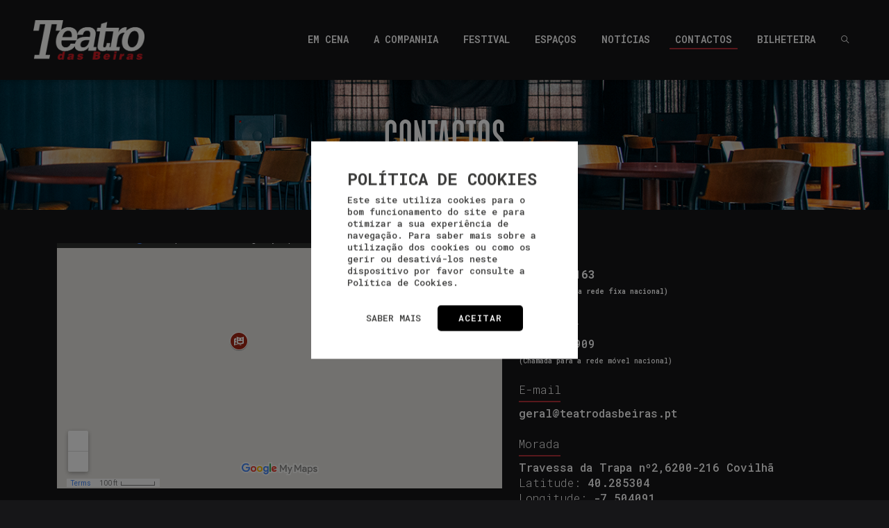

--- FILE ---
content_type: text/html; charset=utf-8
request_url: https://teatrodasbeiras.pt/contactos/
body_size: 17221
content:

<!DOCTYPE html>
<html class="no-js" lang="pt-pt">

<head>
    <meta charset="utf-8">
    <meta http-equiv="X-UA-Compatible" content="IE=edge">
    <title>Contactos</title>
    <meta name="description" content="Teatro das Beiras">
    <meta name="keywords" content="Teatro das Beiras" />
    <meta name="viewport" content="width=device-width, initial-scale=1.0, maximum-scale=1.0, user-scalable=no">
    <meta name="author" content="Netsigma">

    <!-- Google tag (gtag.js) -->
    <script async src="https://www.googletagmanager.com/gtag/js?id=G-05ZLKRS1BD"></script>
    <script>
        window.dataLayer = window.dataLayer || [];
        function gtag(){dataLayer.push(arguments);}
        gtag('js', new Date());

        gtag('config', 'G-05ZLKRS1BD');
    </script>




    <!-- Favicon -->
    <link rel="shortcut icon" href="/favicon.ico" type="image/x-icon">
    <link rel="icon" href="/favicon.ico" type="image/x-icon">

    <!-- Main Style CSS -->

    <link rel="stylesheet" href="/css/line-awesome.css">
    <link rel="stylesheet" href="/css/font/bootstrap-icons.css">
    <link rel="stylesheet" href="/css/magnific-popup.css">
    <link rel="stylesheet" href="/css/owl.carousel.min.css">
    <link rel="stylesheet" href="/css/bootstrap.min.css">
    <link rel="stylesheet" href="/css/animate.min.css">
    <link rel="stylesheet" href="/css/main.css">
    <link rel="stylesheet" href="/css/estilos_editor.css">

    <script src="https://ajax.googleapis.com/ajax/libs/jquery/3.4.1/jquery.min.js"></script>
</head>
<body>
    <!-- Page Preloder -->
    <div id="preloder">
        <div class="loader"></div>
    </div>
    <!--====================  COOKIES ====================-->
        <div class="overlay-cookies">
            <div class="bg-wgt-cookies cookies-hide">
                <div class="container wgt-cookies jq_cookies_msg">
                    <div class="row align-items-center wgt-cookies-content ">
                        <div class="col-lg-12 msg_cookies text-lg-start text-center">
                            <h4><strong>POLÍTICA DE COOKIES</strong></h4>
<p>Este site utiliza cookies para o bom funcionamento do site e para otimizar a sua experiência de navegação. Para saber mais sobre a utilização dos cookies ou como os gerir ou desativá-los neste dispositivo por favor consulte a Política de Cookies.</p>
                        </div>
                        <div class="col-lg-12 opt_cookies mt-4 text-center">
                                <a class="popup_total font-medium me-3" href="/politica-de-cookies/">Saber mais</a>
                                <button class="jq_cookies_close font-medium border-0">
                                    Aceitar
                                </button>
                        </div>
                    </div>
                </div>
            </div>
        </div>
    <a href="#accessibilityContent" class="accessibilityElement"><h1>Contactos</h1></a>
    <div id="header">
        <nav class="navbar navbar-expand-lg fixed-top affix py-lg-4" data-toggle="affix">
            <div class="container-fluid px-lg-5">
                    <a class="navbar-brand" href="/">
                        <img src="/media/hotbtq2c/logo-tb_branco_verm.png" alt="Logo TB Branco Verm" class="img-fluid" />
                    </a>
                



    <button class="navbar-toggler collapsed border-0" type="button" data-bs-toggle="collapse" data-bs-target="#main_nav" aria-controls="main_nav" aria-expanded="false" aria-label="Toggle navigation">
        <span class="icon-bar"></span>
        <span class="icon-bar"></span>
        <span class="icon-bar"></span>
    </button>
    <div class="navbar-collapse flex-lg-column flex-column-reverse collapse" id="main_nav">
        <ul class="navbar-nav ms-auto my-lg-0 mt-4 mb-3 level-2">
                    <li class="nav-item position-relative ">
                        <div class="nav-link-eff">
                            <a class="nav-link " href="/em-cena/" target="_self">Em cena</a>
                        </div>
                    </li>
                    <li class="nav-item dropdown hov ">
                        <div class="nav-link-eff">
                            <a class="nav-link " href="#" id="dropdown" data-bs-toggle="dropdown" aria-expanded="false">A companhia</a>
            <ul class="dropdown-menu rounded-0 animate__animated animate__fadeIn animate__faster level-3">
                        <li>
                            <a class="dropdown-item " href="/a-companhia/a-historia/" target="_self">A hist&#xF3;ria</a>
                        </li>
                        <li>
                            <a class="dropdown-item " href="/a-companhia/fora-de-cena/" target="_self">Fora de cena</a>
                        </li>
                        <li>
                            <a class="dropdown-item " href="/a-companhia/equipa/" target="_self">Equipa</a>
                        </li>
            </ul>
                        </div>
                    </li>
                    <li class="nav-item dropdown hov ">
                        <div class="nav-link-eff">
                            <a class="nav-link " href="#" id="dropdown" data-bs-toggle="dropdown" aria-expanded="false">Festival</a>
            <ul class="dropdown-menu rounded-0 animate__animated animate__fadeIn animate__faster level-3">
                        <li>
                            <a class="dropdown-item " href="/festival/o-festival/" target="_self">O festival</a>
                        </li>
                        <li>
                            <a class="dropdown-item " href="/festival/programa/" target="_self">Programa</a>
                        </li>
                        <li>
                            <a class="dropdown-item " href="/festival/edicoes-anteriores/" target="_self">Edi&#xE7;&#xF5;es anteriores</a>
                        </li>
            </ul>
                        </div>
                    </li>
                    <li class="nav-item dropdown hov ">
                        <div class="nav-link-eff">
                            <a class="nav-link " href="#" id="dropdown" data-bs-toggle="dropdown" aria-expanded="false">Espa&#xE7;os</a>
            <ul class="dropdown-menu rounded-0 animate__animated animate__fadeIn animate__faster level-3">
                        <li>
                            <a class="dropdown-item " href="/espacos/auditorio/" target="_self">Audit&#xF3;rio</a>
                        </li>
                        <li>
                            <a class="dropdown-item " href="/espacos/outros-espacos/" target="_self">Outros Espa&#xE7;os</a>
                        </li>
                        <li>
                            <a class="dropdown-item " href="/espacos/plantas/" target="_self">Plantas</a>
                        </li>
            </ul>
                        </div>
                    </li>
                    <li class="nav-item position-relative ">
                        <div class="nav-link-eff">
                            <a class="nav-link " href="/noticias/" target="_self">Not&#xED;cias</a>
                        </div>
                    </li>
                    <li class="nav-item position-relative active">
                        <div class="nav-link-eff">
                            <a class="nav-link active" href="/contactos/" target="_self">Contactos</a>
                        </div>
                    </li>
                    <li class="nav-item position-relative ">
                        <div class="nav-link-eff">
                            <a class="nav-link " href="/bilheteira/" target="_self">Bilheteira</a>
                        </div>
                    </li>
                <li class="nav-item dropdown search">
                    <a class="nav-link" href="#" id="navbarDropdown" role="button" data-bs-toggle="dropdown" aria-expanded="false">
                        <i class="las la-search"></i>
                    </a>
                    <div class="dropdown-menu pt-3 pb-md-5 animate__animated animate__fadeInDown" aria-labelledby="navbarDropdown">
                        <div class="input-group">
                            <input type="text" id="search-input"  class="form-control font-landa-sans" placeholder="o que procura?...">
                            <button class="btn" type="button" id="search-submit"><i class="las la-search"></i></button>
                            <input type="hidden" id="search-page" name="search-page" value="/resultado-da-pesquisa/" />
                        </div>
                    </div>
                </li>
        </ul>
    </div>


            </div>
        </nav>
    </div>
    <div class="h-menu"></div>
        <section class="main_slider">
            <div class="main_slider_home main_slider_in main_slider_area owl-carousel owl-loaded owl-drag">
                        <div class="main_slide">
                            <img src="/media/jhwdz4jm/bannercafeteatro.jpg" alt="Bannercafeteatro">
                                    <h1 class="titulo">Contactos</h1>
                        </div>
            </div>
        </section>

    
    <div class="container py-5">
        <div class="row">
            <div class="col-lg-7">
                <div class="content-mapa">
                    <div class="embed-responsive-map ratio" style="--bs-aspect-ratio: 55%;">
                        <iframe class="embed-responsive-item" src="https://www.google.com/maps/d/u/0/embed?mid=1YhQdjSRMP0vBXJF7PCWvzwxCGCAt0-QY&amp;ehbc=2E312F" style="pointer-events: none;"></iframe>
                    </div>
                </div>
            </div>
            <div class="col-lg-5">
                    <div class="contactos-conteudo">
                        <p><span class="fw-light">Telefone</span></p>
<hr />
<p><strong>275 336 163<br /><span class="title-10">(Chamada para a rede fixa nacional)</span><br /></strong></p>
<p> </p>
<p><span class="fw-light">Telemóvel</span></p>
<hr />
<p><span>963 055 909<br /><span class="title-10">(Chamada para a rede móvel nacional)</span><br /></span></p>
<p> </p>
<p><span class="fw-light">E-mail</span></p>
<hr />
<p><a href="mailto:geral@teatrodasbeiras.pt">geral@teatrodasbeiras.pt</a></p>
<p> </p>
<p><span class="fw-light">Morada</span></p>
<hr />
<p>Travessa da Trapa nº2,6200-216 Covilhã<br /><span class="fw-light">Latitude:</span><span> 40.285304</span><br /><span class="fw-light">Longitude:</span><span> -7.504091</span></p>
                    </div>
            </div>
        </div>
</div>



    <footer class="">
        <div class="container-fluid px-lg-5">
            <div class="row align-items-end">
                <div class="col-lg-10 col-md-12 mt-5 mb-4">
                        <div class="row align-items-center g-3 mb-5">
                                    <div class="col-xl-2 col-md-3 col-sm-4 col-4">
                                        <div class="patrocinador">
                                            <a href="https://www.portugal.gov.pt/pt/gc21/area-de-governo/cultura" title="https://www.portugal.gov.pt/pt/gc21/area-de-governo/cultura" target="_blank">
                                                <img src="/media/uxpjhvrm/republica-portuguesa.svg" class="w-75" alt="Republica Portuguesa">
                                            </a>
                                        </div>
                                    </div>
                                    <div class="col-xl-2 col-md-3 col-sm-4 col-4">
                                        <div class="patrocinador">
                                            <a href="https://www.dgartes.gov.pt/" title="https://www.dgartes.gov.pt/" target="_blank">
                                                <img src="/media/ve1ij3g1/dgartes.svg" class="w-75" alt="Dgartes">
                                            </a>
                                        </div>
                                    </div>
                                    <div class="col-xl-2 col-md-3 col-sm-4 col-4">
                                        <div class="patrocinador">
                                            <a href="http://www.cm-covilha.pt/" title="http://www.cm-covilha.pt/" target="_blank">
                                                <img src="/media/rt3hvci4/municipio-de-covilha-horizontal.svg" class="w-75" alt="Municipio De Covilha">
                                            </a>
                                        </div>
                                    </div>
                        </div>
<p><strong>TEATRO DAS BEIRAS</strong><br />Travessa da Trapa nº2,6200-216 Covilhã<br />geral@teatrodasbeiras.pt<br />+351 275 336 163 <br /><span class="title-10">(Chamada para a rede fixa nacional)</span></p>                    <div class="small pb-3">
                            <ul class="nav menu-footer politicas font-open-sans small d-md-flex d-block">
                                    <li class="nav-item">
                                        <a href="/politica-de-privacidade/" class="nav-link py-0 px-2 lh-1" title="Link Footer - Pol&#xED;tica de Privacidade">Pol&#xED;tica de Privacidade</a>
                                    </li>
                                    <li class="nav-item">
                                        <a href="/politica-de-cookies/" class="nav-link py-0 px-2 lh-1" title="Link Footer - Pol&#xED;tica de Cookies">Pol&#xED;tica de Cookies</a>
                                    </li>
                                    <li class="nav-item">
                                        <a href="https://www.livroreclamacoes.pt" class="nav-link py-0 px-2 lh-1" title="Link Footer - Livro de Reclama&#xE7;&#xF5;es Electr&#xF3;nico" target="_blank">Livro de Reclama&#xE7;&#xF5;es Electr&#xF3;nico</a>
                                    </li>
                            </ul>
                        <div class="copyright-text">
                            <div class="d-lg-flex lh-base">
                                Design by <a href="https://www.cm7.pt" target="_blank" class="ms-1">CM7</a>
                                <span class="separador mx-1 d-lg-block d-none">|</span>
                                Powered by <a href="https://www.netsigma.pt" target="_blank" class="ms-1">Netsigma</a>
                                <span class="separador mx-1 d-lg-block d-none">|</span>
                                Copyright &#xA9; 2026 Teatro das Beiras. Todos os direitos reservados.
                            </div>
                        </div>
                    </div>
                </div>
                <div class="col-lg-2 text-lg-end">
                    <div class="footer-direita position-relative">
                            <ul class="nav redes-sociais flex-lg-column mb-4">
                                        <li class="nav-item">
                                            <a href="https://www.facebook.com/teatrodasbeiras/" class="nav-link" title="https://www.facebook.com/teatrodasbeiras/" target="_blank">
                                                <img src="/media/lxld54wl/facebook.svg" alt="Facebook">
                                            </a>
                                        </li>
                                        <li class="nav-item">
                                            <a href="https://www.instagram.com/teatrodasbeiras/" class="nav-link" title="https://www.instagram.com/teatrodasbeiras/" target="_blank">
                                                <img src="/media/kbkj5y21/instagram.svg" alt="Instagram">
                                            </a>
                                        </li>
                                        <li class="nav-item">
                                            <a href="https://www.youtube.com/user/divulgaTB" class="nav-link" title="https://www.youtube.com/user/divulgaTB" target="_blank">
                                                <img src="/media/1d1cnrlr/youtube.svg" alt="Youtube">
                                            </a>
                                        </li>
                            </ul>
                            <img src="/media/hotbtq2c/logo-tb_branco_verm.png" alt="Logo TB Branco Verm" class="logo img-fluid mb-4" />
                    </div>
                </div>
            </div>
        </div>
    </footer>

    <!-- JS
    ============================================ -->
    <!-- Bootstrap JS -->
    <script src="/js/bootstrap.min.js"></script>
    <!-- POPUP -->
    <script src="/js/jquery.magnific-popup.min.js"></script>
    <!-- OWL -->
    <script src="/js/owl.carousel.js"></script>
    <!-- ANIMATION -->
    <script src="/js/wow.js"></script>
    <!-- COOKIES -->
    <script src="/js/jquery.cookie.js"></script>
    <!-- Main JS -->
    <script src="/js/main.js"></script>

</body>
</html>

--- FILE ---
content_type: text/css
request_url: https://teatrodasbeiras.pt/css/main.css
body_size: 31984
content:
/* GERAIS */

/* PRE LOADER */
#preloder {
    position: fixed;
    width: 100%;
    height: 100%;
    top: 0;
    left: 0;
    z-index: 999999;
    background: #161618;
}

.loader {
    width: 40px;
    height: 40px;
    position: absolute;
    top: 50%;
    left: 50%;
    margin-top: -13px;
    margin-left: -13px;
    border-radius: 60px;
    animation: loader 2s linear infinite;
    -webkit-animation: loader 2s linear infinite;
    border: 4px solid #b33038;
}

@keyframes loader {
    0% {
        -webkit-transform: rotate(0deg);
        transform: rotate(0deg);
        border: 4px solid #b33038;
        border-left-color: transparent;
    }

    50% {
        -webkit-transform: rotate(180deg);
        transform: rotate(180deg);
        border: 4px solid #b33038;
        border-left-color: transparent;
    }

    100% {
        -webkit-transform: rotate(360deg);
        transform: rotate(360deg);
        border: 4px solid #b33038;
        border-left-color: transparent;
    }
}

@-webkit-keyframes loader {
    0% {
        -webkit-transform: rotate(0deg);
        border: 4px solid #b33038;
        border-left-color: transparent;
    }

    50% {
        -webkit-transform: rotate(180deg);
        border: 4px solid #b33038;
        border-left-color: transparent;
    }

    100% {
        -webkit-transform: rotate(360deg);
        border: 4px solid #b33038;
        border-left-color: transparent;
    }
}
/* END PRE LOADER */

.accessibilityElement {
    position: absolute;
    left: -5000px;
}

.section {
    position: relative;
    width: 100%;
    padding: 0;
    margin: 0;
    overflow: hidden;
}

img {
    max-width: 100%;
    height: auto;
}

.ratio img {
    object-fit: cover;
}

.owl-stage-outer, .owl-stage, .owl-item {
    height: 100%;
    z-index: 99;
    cursor: grab;
}

.owl-stage {
    display: -webkit-flex;
    display: -ms-flexbox;
    display: flex;
    -webkit-flex-wrap: wrap;
    -ms-flex-wrap: wrap;
    flex-wrap: wrap;
}

.owl-item {
    display: -webkit-flex;
    display: -ms-flexbox;
    display: flex;
    height: auto !important;
}

.owl-carousel .owl-nav button.owl-next,
.owl-carousel .owl-nav button.owl-prev {
    height: 100%;
}

.owl-carousel .owl-nav button {
    z-index: 99;
    transition: all .5s;
}

    .owl-carousel .owl-nav button.disabled {
        opacity: .5;
    }

.owl-carousel .owl-nav .owl-prev {
    left: 15px;
}

.owl-carousel .owl-nav .owl-next {
    right: 15px;
}

.owl-carousel .owl-nav .owl-prev,
.owl-carousel .owl-nav .owl-next {
    width: 30px;
    height: 100px;
    position: absolute;
    top: 0;
}

.owl-prev i, .owl-next i {
    color: #fff;
    font-size: 40px;
    transition: all .3s;
}

:focus:focus-visible {
    outline: 0;
}
/* MENU */
#header .navbar {
    background: #161618;
    font-weight: 600;
    box-shadow: 0 2px 4px 1px rgb(0 0 0 / 15%);
    transition: all .3s;
}

#header .navbar-brand img {
    width: 160px;
}

#header .navbar-nav .nav-item {
    margin-right: 60px;
}

    #header .navbar-nav .nav-item:last-child {
        margin-right: 0;
    }

#header .navbar-nav .nav-link {
    color: #fff;
    font-size: 14px;
    text-align: center;
    text-transform: uppercase;
    transition: all .3s ease-in-out;
}

#header .navbar .dropdown-menu {
    margin-top: -1px;
    border: 0;
    background: #1e1e1e;
    padding: 20px 30px;
    width: 245px;
}

    #header .navbar .dropdown-menu .dropdown-menu {
        margin-left: 0;
    }

    #header .navbar .dropdown-menu .dropdown-item {
        font-size: 14px;
        text-transform: uppercase;
        font-weight: 600;
        color: #fff;
        white-space: normal;
        padding: 10px 15px;
        border-bottom: 1px solid #424242;
        transition: all .3s;
    }

    #header .navbar .dropdown-menu li:last-child .dropdown-item {
        border-bottom: 0;
    }

    #header .navbar .dropdown-menu .dropdown-item.active,
    #header .navbar .dropdown-menu .dropdown-item:hover,
    #header .navbar .dropdown-menu .dropdown-item:focus {
        color: #fff;
        background: #363636;
    }

#header .navbar .search i {
    transform: scale(-1, 1);
}

#header .navbar .search.close .nav-link.show i:before,
#header .navbar .search .nav-link.show i:before {
    content: "\f00d";
}

#header .navbar .search {
    position: inherit;
}

    #header .navbar .search .dropdown-menu {
        width: 100%;
        background: #161618;
        z-index: 1;
    }

        #header .navbar .search .dropdown-menu .input-group {
            min-width: 340px;
            width: 25%;
            margin: auto;
        }

        #header .navbar .search .dropdown-menu input {
            font-size: 60px;
            color: #fff;
            text-align: center;
            background: transparent;
            border: 0;
            border-radius: 0;
            border-bottom: 1px solid #fff;
        }

            #header .navbar .search .dropdown-menu input::placeholder {
                color: #fff;
                text-align: center;
            }

        #header .navbar .search .dropdown-menu button {
            font-size: 45px;
            color: #fff;
            border-bottom: 1px solid #fff;
            border-radius: 0;
        }

            #header .navbar .search .dropdown-menu input:focus,
            #header .navbar .search .dropdown-menu button:focus {
                box-shadow: none;
                border-bottom: 1px solid #b33038;
            }

.nav-link-eff:hover .nav-link:before {
    width: 100%;
    transition: width .3s;
}

.nav-link-eff .nav-link:before {
    left: 0;
}

.nav-link-eff .nav-link:after {
    transition: width .8s;
    right: 0;
}

.nav-link-eff:hover .nav-link:after {
    width: 100%;
    transition: 0s;
    background: transparent;
}

.nav-link-eff .nav-link:before,
.nav-link-eff .nav-link:after {
    content: '';
    position: absolute;
    z-index: 2;
    bottom: 5px;
    height: 2px;
    width: 0;
    background: #b33038;
    transition: 0;
}

.nav-link-eff .nav-link.active:before,
.active .nav-link-eff .nav-link:before {
    width: 100%;
    background: #b33038;
}

.navbar-toggler.collapsed {
    border: none;
    background: transparent !important;
}

.navbar-toggler:focus {
    box-shadow: none;
}

.navbar-toggler .icon-bar {
    background-color: #b33038;
}

    .navbar-toggler .icon-bar + .icon-bar {
        margin-top: 4px;
    }

.navbar-toggler .icon-bar {
    display: block;
    width: 25px;
    height: 3px;
    margin: auto;
    border-radius: 1px;
    -webkit-transition: all 0.2s;
    transition: all 0.2s;
}

.navbar-toggler:hover {
    background: transparent !important;
}

.navbar-toggler .icon-bar:nth-of-type(1) {
    -webkit-transform: rotate(45deg);
    -ms-transform: rotate(45deg);
    transform: rotate(45deg);
    -webkit-transform-origin: 10% 10%;
    -ms-transform-origin: 10% 10%;
    transform-origin: 10% 10%;
}

.navbar-toggler .icon-bar:nth-of-type(2) {
    opacity: 0;
}

.navbar-toggler .icon-bar:nth-of-type(3) {
    -webkit-transform: rotate(-45deg);
    -ms-transform: rotate(-45deg);
    transform: rotate(-45deg);
    -webkit-transform-origin: 10% 90%;
    -ms-transform-origin: 10% 90%;
    transform-origin: 10% 90%;
}

.navbar-toggler.collapsed .icon-bar:nth-of-type(1) {
    -webkit-transform: rotate(0);
    -ms-transform: rotate(0);
    transform: rotate(0);
}

.navbar-toggler.collapsed .icon-bar:nth-of-type(2) {
    opacity: 1;
}

.navbar-toggler.collapsed .icon-bar:nth-of-type(3) {
    -webkit-transform: rotate(0);
    -ms-transform: rotate(0);
    transform: rotate(0);
}
/* END MENU */

/*BANNER*/
.main_slider_home .main_slide {
    height: 87vh;
    width: 100%;
    padding: 0;
    margin: 0;
    position: relative;
    overflow: hidden;
    -webkit-flex-flow: column wrap;
    -ms-flex-flow: column wrap;
    flex-flow: column wrap;
    display: -webkit-box;
    display: -webkit-flex;
    display: -ms-flexbox;
    display: flex;
    -webkit-box-pack: center;
    -webkit-justify-content: center;
    -ms-flex-pack: center;
    justify-content: center;
}

.main_slider_in .main_slide {
    height: 30vh;
    width: 100%;
    padding: 0;
    margin: 0;
    position: relative;
    overflow: hidden;
    -webkit-flex-flow: column wrap;
    -ms-flex-flow: column wrap;
    flex-flow: column wrap;
    display: -webkit-box;
    display: -webkit-flex;
    display: -ms-flexbox;
    display: flex;
    -webkit-box-pack: center;
    -webkit-justify-content: center;
    -ms-flex-pack: center;
    justify-content: center;
}

.main_slide .link-slide {
    position: absolute;
    top: 0;
    left: 0;
    width: 100%;
    height: 100%;
    z-index: 999;
    cursor: pointer;
}

    .main_slide .link-slide:focus {
        background: rgb(0 0 0 / 40%);
    }

.main_slide img {
    object-fit: cover;
    position: absolute;
    object-position: center center;
    top: 0;
    left: 0;
    height: 100%;
    width: 100%;
    overflow: hidden;
}

.main_slide .titulo {
    display: inline-block;
    margin: 0 auto;
    font-size: 70px;
    line-height: 70px;
}

.main_slide .detalhe-banner {
    padding: 300px 10px 200px;
    color: #fff;
}

    .main_slide .detalhe-banner h2 {
        color: #fff;
        letter-spacing: 2px;
    }

    .main_slide .detalhe-banner p {
        color: rgb(255 255 255 / 65%);
    }

.main_slider_in .detalhe-banner {
    padding: 170px 15px 70px;
}

.main_slider .owl-dots {
    position: absolute;
    right: 0;
    bottom: 2%;
    left: 0;
    z-index: 99;
    display: flex;
    justify-content: center;
    padding: 0;
    margin-right: 15%;
    margin-bottom: 1rem;
    margin-left: 15%;
    list-style: none;
}

.owl-dot span {
    background: #424242;
    border: 0;
    width: 40px;
    height: 4px;
    border-radius: 0;
    margin: 0 2px;
    transition: all .5s ease;
}

.owl-dots .owl-dot.active span,
.owl-dots .owl-dot:hover span {
    background: #fff;
}
/* END BANNER */

/* CONTEUDO */
.titulo {
    font-family: 'Landa Sans Regular';
    color: #fff;
    text-transform: uppercase;
    position: relative;
    display: inline-block;
}

    .titulo:after {
        content: "";
        background: #b33038;
        position: absolute;
        height: 5px;
        width: 72%;
        bottom: -5px;
        left: 0;
    }

.btn-voltar {
    background: #e7e7e7;
    color: #747474;
    padding: 7px 15px;
    transition: all .3s;
}

    .btn-voltar:hover {
        background: #c3c3c3;
        color: #4c4c4c;
    }

.container .umb-grid .grid-section .container {
    padding: 0;
}

::marker {
    color: #f39200;
}
/* END CONTEUDO */

/* OWL */
.owl-stage-outer {
    overflow: hidden;
}

.owl-nav {
    position: absolute;
    bottom: 0;
    right: -70px;
    display: grid;
}

    .owl-nav.disabled {
        display: none;
    }

    .owl-nav button {
        border: 1px solid #fff;
        padding: 0;
        background: transparent;
    }

        .owl-nav button:hover {
            border: 1px solid #898989;
            background: #898989;
        }

        .owl-nav button + button {
            margin-top: 5px;
        }

        .owl-nav button i {
            font-size: 23px;
            padding: 11px 20.5px;
        }

        .owl-nav button:hover i {
            color: #fff;
        }

        .owl-nav button.disabled,
        .owl-nav button.disabled:hover {
            opacity: .5;
            cursor: auto;
            background: transparent;
            border: 1px solid #fff;
        }
/* END OWL */

/* PEÇAS */
.tabs-peca.nav-pills button.nav-link {
    font-size: 30px;
    color: #fff;
    padding: 7.5px 17px;
    border: 1px solid #fff;
    background: transparent;
    border-radius: 0;
}

    .tabs-peca.nav-pills button.nav-link img {
        width: 30px;
        height: 30px;
    }

    .tabs-peca.nav-pills button.nav-link.active {
        background: #898989;
        border: 1px solid #898989;
    }

.tabs-peca button + button {
    margin-top: 5px;
}

.owl-peca .owl-nav {
    right: -75px;
}

.peca {
    color: #fff;
}

    .peca hr {
        height: 2px;
        max-width: 60px;
        background-color: #b33038;
    }

    .peca .dia {
        font-size: 80px;
        line-height: 1;
    }

    .peca .mes-hora {
        font-size: 30px;
        line-height: 1;
    }

    .peca a + a {
        margin-left: 10px;
    }

    .peca .data-hora + .data-hora {
        border-left: 1px solid #3a3a3a;
    }

.btn-outline-branco {
    text-transform: uppercase;
    font-weight: 300;
    color: #fff;
    background: transparent;
    border: 1px solid #fff;
    padding: 20px 35px;
    display: inline-block;
}

    .btn-outline-branco:hover {
        border: 1px solid #fff;
        background: #fff;
        color: #161618;
    }

.btn-vermelho {
    text-transform: uppercase;
    font-weight: 300;
    background: #b33038;
    color: #fff;
    border: 1px solid #b33038;
    padding: 20px 35px;
    display: inline-block;
}

    .btn-vermelho:hover {
        border: 1px solid #b33038;
        background: transparent;
        color: #b33038;
    }

.bg-agenda {
    background: url('img/fundo-teatro-beiras.jpg');
    background-size: cover;
}

.detalhes-peca hr {
    background-color: #b33038;
    width: 60px;
    margin: 5px 0;
    height: 2px;
}

.detalhes-peca span {
    font-size: 18px;
}

.apresentacoes-agendadas {
    background: #fff;
    color: #000;
}

    .apresentacoes-agendadas .bloco:after {
        content: "";
        position: absolute;
        top: 50%;
        right: 0;
        transform: translate(-50%, -50%);
        width: 1px;
        height: 50px;
        background: #898989;
    }

    .apresentacoes-agendadas .bloco:last-child:after {
        content: none;
    }

    .apresentacoes-agendadas .dia {
        font-size: 85px;
        line-height: 1;
    }

    .apresentacoes-agendadas .mes {
        font-size: 30px;
        line-height: 1;
        color: #898989;
        margin-top: 20px;
    }

    .apresentacoes-agendadas .bloco-titulo {
        color: #474747;
        font-weight: 500;
    }

    .apresentacoes-agendadas .bloco-descricao {
        font-size: 20px;
        font-weight: 300;
    }

    .apresentacoes-agendadas .btn-outline-branco {
        color: #000;
        border: 1px solid #676767;
        padding: 2px 15px;
        font-weight: 300;
        font-size: 11px;
    }

.link-bilheteira {
    color: #000;
    font-size: 16px;
    display: inline-block;
}

    .link-bilheteira:hover {
        color: inherit;
    }
/* END PEÇAS */

/* NOTICIAS */
.noticia {
    background: #141414;
}

    .noticia .box-icon .icon {
        background: #b33038;
        color: #fff;
        font-size: 25px;
        padding: 5px;
        z-index: 1;
    }

    .noticia .box-icon .texto {
        background: #0e0e0e;
        color: #fff;
        padding: 6.5px 13px;
        transform: translateX(-100px);
        z-index: 0;
        transition: all .3s;
    }

    .noticia:hover .box-icon .texto {
        transform: translateX(0px);
    }

    .noticia .detalhe-lista-noticia {
        padding: 15px;
    }

    .noticia .ratio .categoria {
        position: absolute;
        width: auto;
        height: fit-content;
        bottom: 5px;
        left: 5px;
        top: auto;
        font-size: 10px;
    }

    .noticia .detalhe-lista-noticia .titulo-noticia {
        color: #fff;
        text-transform: uppercase;
        transition: all .3s;
    }

    .noticia:hover .detalhe-lista-noticia .titulo-noticia {
        color: #b33038;
    }

    .noticia .detalhe-lista-noticia .data,
    .detalhe-noticia .data {
        font-size: 12px;
        color: #a9a9a9;
    }

    .noticia .detalhe-lista-noticia .resumo {
        color: #727272;
        font-size: 14px;
        line-height: 1.5;
        -webkit-line-clamp: 3;
        display: -webkit-box;
        overflow: hidden;
        -webkit-box-orient: vertical;
    }

.detalhe-noticia .categoria {
    font-size: 12px;
}
/* END NOTICIAS */

/* EVENTOS */
.evento {
    transition: all .3s;
}

    .evento .ratio img {
        object-position: top;
        transition: all 4s;
    }

    .evento:hover .ratio img {
        object-position: bottom;
    }

    .evento .detalhe-lista-evento .titulo-evento {
        color: #2a2a2a;
        transition: all .3s;
    }

    .evento .detalhe-lista-evento p {
        color: #505050;
    }

        .evento .detalhe-lista-evento p i {
            color: #919191;
            vertical-align: bottom;
        }

.descricao-basica .descricao-basica-titulo {
    color: #8d8d8d;
}

.inscricao a i {
    vertical-align: bottom;
}
/* END EVENTOS */

/* FORA DE CENA */
.fora-de-cena .anos .btn {
    font-size: 32px;
    line-height: 1;
    color: #fff;
    width: 70px;
    padding: 11px 6px;
    border: 0;
    border-bottom: 1px solid #b33038;
    border-radius: 0;
}

    .fora-de-cena .anos .btn:hover {
        color: #8b8b8b;
    }

    .fora-de-cena .anos .btn.active {
        color: #b33038;
    }

    .fora-de-cena .anos .btn:focus {
        outline: 0;
        box-shadow: none;
    }

.fora-de-cena .peca {
    padding: 20px 0 0 0;
}

    .fora-de-cena .peca .ano {
        font-size: 14px;
    }

.fora-de-cena .titulo-cena + hr {
    margin: 4px 0 0 auto;
}
/* END FORA DE CENA */

/* EQUIPA */
.equipa {
    height: 450px;
    width: 100%;
    background: #808080;
    overflow: hidden;
    display: flex;
    justify-content: center;
    align-items: center;
    position: relative;
}

    .equipa:after {
        content: "";
        top: 0;
        left: 0;
        width: 100%;
        height: 100%;
        position: absolute;
        background-image: var(--foto-equipa);
        background-size: 100%;
        background-position: center center;
        background-repeat: no-repeat;
        filter: grayscale(1);
        transition: background 0.8s;
    }

    .equipa:hover:after {
        background-position: left center;
        background-size: 200%;
    }

    .equipa .content-equipa {
        position: absolute;
        padding: 15px 25px;
        color: #fff;
        top: 20px;
        width: 100%;
        display: flex;
        flex-direction: column;
        opacity: 0;
        z-index: 1;
        transition: all .3s;
    }

    .equipa:hover .content-equipa {
        opacity: 1;
    }

    .equipa .nome + hr {
        background: #b33038;
        margin: 0 0 13px;
        height: 3px;
        width: 75%;
    }

    .equipa .content-equipa a {
        color: #fff;
        cursor: pointer;
    }

    .equipa .content-equipa .nome,
    .equipa .content-equipa a {
        text-shadow: 0 0 8px #2a2a2a;
    }

#equipaModal .btn-close {
    width: 2em;
    height: 2em;
    font-size: 20px;
    margin-bottom: 10px;
    z-index: 1;
}

    #equipaModal .btn-close:focus {
        box-shadow: none;
    }

#equipaModal .modal-content {
    color: #161618;
    font-size: 14px;
}

    #equipaModal .modal-content .nome + hr {
        background: #b33038;
        margin: 3px 0;
        height: 3px;
        width: 15%;
    }

    #equipaModal .modal-content .modal-titulo-conteudo {
        font-size: 12px;
    }

    #equipaModal .modal-content .modal-participacoes .ano {
        font-size: 13px;
    }

    #equipaModal .modal-content .modal-participacoes {
        font-size: 14px;
    }
/* END EQUIPA */

/* PROGRAMA */
.programa {
    font-size: 14px;
    margin-bottom: 115px;
}

    .programa .titulo-programa h6 {
        font-size: 18px;
    }

    .programa .titulo-programa hr {
        background-color: #b33038;
        width: 50%;
        margin: 5px 0;
        height: 2px;
    }

    .programa .icon {
        color: #606060;
    }

    .programa .accordion-body {
        color: #919191;
    }

    .programa .descricao p:last-child {
        margin-bottom: 0;
    }

    .programa .accordion .accordion-item {
        background-color: transparent;
        border-bottom: 1px solid #3c3c3c;
    }

    .programa .accordion-button {
        color: #fff;
        background-color: transparent;
        box-shadow: none;
    }

.accordion-button:not(.collapsed) {
    color: #fdfdfd;
    background-color: transparent;
    box-shadow: inset 0 -1px 0 rgb(255 255 255 / 50%);
}

.programa .accordion-button::after {
    font-family: 'Line Awesome Free';
    font-weight: 900;
    content: "\f107";
    background-image: none;
}

.programa .accordion-button:not(.collapsed)::after {
    background-image: none;
    transform: rotate( -180deg);
}

.edicao-anterior .img-programa {
    position: relative;
    overflow: hidden;
}

.edicao-anterior .overlay {
    position: absolute;
    top: 0;
    bottom: 0;
    left: 0;
    right: 0;
    height: 100%;
    width: 100%;
    opacity: 0;
    transition: .3s ease;
    background-color: rgb(184 56 53 / 75%);
}

.edicao-anterior:hover .overlay {
    opacity: 1;
}

.edicao-anterior .icon {
    color: #fff;
    font-size: 25px;
    position: absolute;
    top: 50%;
    left: 50%;
    transform: translate(-50%, -50%);
    -ms-transform: translate(-50%, -50%);
    text-align: center;
}

    .edicao-anterior .icon span {
        font-size: 20px;
        text-transform: uppercase;
    }

    .edicao-anterior .icon i {
        display: block;
    }

        .edicao-anterior .icon i:hover {
            color: #eee;
        }

.edicao-anterior .bloco-titulo {
    background: #141414;
    color: #cbcbcb;
    padding: 20px 15px;
}

    .edicao-anterior .bloco-titulo .titulo {
        font-size: 40px;
    }

        .edicao-anterior .bloco-titulo .titulo:after {
            height: 2px;
            width: 100%;
        }
/* END PROGRAMA */
/* CONTACTOS */
.embed-responsive-map {
    position: relative;
    overflow: hidden;
}

    .embed-responsive-map .embed-responsive-item {
        display: block;
        width: 100%;
        padding: 0;
        overflow: hidden;
        height: calc(100% + 60px);
        margin-top: -60px;
    }

.contactos-conteudo p {
    margin-bottom: 0;
}

.contactos-conteudo hr {
    background-color: #b33038;
    width: 60px;
    margin: 5px 0;
    height: 2px;
}

.contactos-conteudo a {
    color: #fff;
}

    .contactos-conteudo a:hover {
        text-decoration: underline;
    }
/* END CONTACTOS */

/* NEWSLETTER */
#form-newsletter .form-control {
    color: #fff;
    background: transparent;
    border: 0;
    border-radius: 0;
    border-bottom: 1px solid #fff;
}

    #form-newsletter .form-control:focus {
        outline: 0;
        box-shadow: none;
        border-bottom: 1px solid #b33038;
    }

    #form-newsletter .form-control::placeholder {
        color: #fff;
        text-align: center;
    }

.form-div .alert p:last-child {
    margin-bottom: 0;
}
/* END NEWSLETTER */

/* FOOTER */
footer {
    background: #000000;
}

    footer .patrocinador img {
        max-width: 150px;
    }

    footer .footer-direita:after {
        content: "";
        position: absolute;
        top: 0;
        right: 0;
        height: 100%;
        width: 6px;
        background: #b33038;
    }

    footer .redes-sociais img {
        width: 20px;
    }

    footer .logo {
        width: 200px;
    }

    footer p {
        color: #fff;
    }

    footer a {
        color: inherit;
    }

        footer a:hover {
            color: #fff;
        }

    footer .menu-footer a {
        font-family: 'Arial', sans-serif;
        color: rgb(255 255 255 / 70%);
        padding-top: 0;
        padding-left: 0;
        transition: all .3s;
    }

        footer .menu-footer a:hover {
            padding-left: 10px;
            color: #fff;
        }

    footer .menu-footer.politicas .nav-item {
        border-right: 2px solid #fff;
        margin-bottom: 10px;
    }

    footer .menu-footer.politicas .nav-link {
        color: #fff;
        font-size: 12px;
    }

    footer .menu-footer .nav-item:first-child .nav-link {
        padding-left: 0 !important;
    }

    footer .menu-footer.politicas .nav-item:last-child {
        border-right: 0;
    }

.copyright-text {
    color: #808080;
    font-size: 12px;
    font-family: 'Arial', sans-serif;
}

.copyright a {
    color: #fff;
}

    .copyright a:hover {
        color: #ffffff;
        text-decoration: underline;
    }
/* END FOOTER */

/* 404 */
.bg-error-404 {
    background-image: url(./img/bg-404.jpg);
    background-position: bottom;
    background-size: cover;
    background-repeat: no-repeat;
    height: 65vh;
    color: #fff;
    -webkit-flex-flow: column wrap;
    -ms-flex-flow: column wrap;
    flex-flow: column wrap;
    display: -webkit-box;
    display: -webkit-flex;
    display: -ms-flexbox;
    display: flex;
    -webkit-box-pack: center;
    -webkit-justify-content: center;
    -ms-flex-pack: center;
    justify-content: center;
}

    .bg-error-404 .overlay {
        position: absolute;
        top: 0;
        left: 0;
        width: 100%;
        height: 100%;
        background: rgb(0 0 0 / 35%);
    }

    .bg-error-404 .texto-404 {
        font-size: 200px;
        line-height: 1;
    }
/* ERRO 404 */

/* COOKIES */
.bg-wgt-cookies {
    position: fixed;
    width: 30%;
    background: #fff;
    z-index: 9999;
    padding: 40px;
    color: #3c3c3b;
    font-size: 13px;
    line-height: 17px;
    top: 50%;
    left: 50%;
    transform: translate(-50%, -50%);
    box-shadow: 0 0 20px 1000px rgb(0 0 0 / 50%)
}

.msg_cookies p:last-child {
    margin-bottom: 0;
}

.msg_cookies a {
    color: #005395;
}

    .msg_cookies a:hover {
        color: #005395;
        text-decoration: underline;
    }

.bg-wgt-cookies .popup_total {
    text-transform: uppercase;
    color: #3c3c3b;
}

    .bg-wgt-cookies .popup_total:hover {
        text-decoration: underline;
    }

.jq_cookies_close {
    background: #000;
    border-radius: 5px;
    display: inline-block;
    color: #fff;
    padding: 10px 30px;
    text-transform: uppercase;
    letter-spacing: 1px;
    background-size: 150% 100%;
    -o-transition: all .3s ease-in-out;
    -webkit-transition: all .3s ease-in-out;
    transition: all .3s ease-in-out;
}

    .jq_cookies_close:hover {
        background-position: 100% 0;
    }

.bg-wgt-cookies.cookies-hide {
    display: none;
}
/* END COOKIES */

::-moz-selection { /* Code for Firefox */
    color: white;
    background: rgb(179 48 56 / 50%);
}

::selection {
    color: white;
    background: rgb(179 48 56 / 50%);
}

@media (max-width: 1400px) {
    #header .navbar-nav .nav-item {
        margin-right: 20px;
    }
}

@media (max-width: 1200px) {
    .bg-wgt-cookies {
        width: 50%;
    }
}

@media (max-width: 1100px) {
    #header .navbar-nav .nav-item {
        margin-right: 0;
    }

    .owl-peca {
        margin-bottom: 100px;
    }

    .tabs-peca {
        position: absolute;
        bottom: -50px;
        left: 0;
    }

    .owl-peca .owl-nav {
        right: 0;
    }

    .owl-nav {
        right: 0;
        bottom: -50px;
        display: block;
    }

        .owl-nav button + button {
            margin-left: 5px;
        }
}

@media (min-width: 1100px) {
    .tabs-peca {
        margin-top: 26%;
        position: absolute;
        top: 0;
        right: -75px;
    }
}

@media screen and (min-width: 992px) and (max-width: 1200px) {
    .equipa {
        height: 345px;
    }
}

@media (max-width: 992px) {
    #header .navbar-nav .nav-item {
        display: inline-block;
        margin: auto;
        padding: 8px 0;
        border-bottom: 1px solid rgb(0 0 0 / 10%);
    }

        #header .navbar-nav .nav-item:last-child {
            border: 0;
        }

    #header .navbar-nav .nav-link {
        font-size: 16px;
        line-height: 1;
        padding: 7px 0;
    }

        #header .navbar-nav .nav-link i {
            margin-left: auto;
        }

    #header .navbar-nav .nav-item.search {
        position: relative;
        margin: auto;
    }

    #header .navbar-nav .nav-item.dropdown .dropdown-menu li:last-child a {
        border-bottom: 0;
    }

    #header .navbar .dropdown-menu .dropdown-item.active,
    #header .navbar .dropdown-menu .dropdown-item:hover,
    #header .navbar .dropdown-menu .dropdown-item:focus {
        background: transparent;
        border-left: 0;
    }

    #header .navbar .dropdown-menu {
        box-shadow: none;
        margin-top: 0;
    }

        #header .navbar .dropdown-menu .dropdown-item {
            border-bottom: 1px solid rgb(0 0 0 / 5%);
            border-left: 0;
            padding: 11px 18px 11px;
        }

            #header .navbar .dropdown-menu .dropdown-item i:before {
                transform: rotate( 270deg);
                transition: all .3s;
            }

            #header .navbar .dropdown-menu .dropdown-item.show i:before {
                transform: rotate( 90deg);
            }

        #header .navbar .dropdown-menu .dropdown-menu {
            margin-left: 15px;
        }

    .main_slide .bg-banner-overlay {
        background: rgb(0 0 0 / 75%);
    }

    .main_slide .detalhe-banner {
        padding: 155px 15px 70px;
    }

    .container .container {
        padding: 0;
    }

    .btn-outline-branco {
        padding: 10px 20px;
    }

    .detalhes-peca {
        border-right: 0 !important;
        border-bottom: 1px solid #dee2e6;
        padding-bottom: 40px;
    }

    .apresentacoes-agendadas .bloco:after {
        bottom: -9px;
        top: auto;
        left: 50%;
        transform: translate(-50%, -50%);
        width: 35%;
        height: 1px;
    }
}

@media (max-width: 768px) {
    #header .navbar .search .dropdown-menu input {
        font-size: 30px;
    }

    #header .navbar .search .dropdown-menu button {
        font-size: 20px;
    }

    .tabs-peca.nav-pills button.nav-link img {
        width: 20px;
        height: 20px;
        vertical-align: baseline;
    }

    .owl-nav button i {
        font-size: 20px;
        padding: 8.5px 17px;
    }

    .equipa {
        height: 360px;
    }

    footer .menu-footer.politicas .nav-item {
        border-right: 0;
    }

        footer .menu-footer.politicas .nav-item .nav-link {
            padding-left: 0 !important;
        }

    .bg-wgt-cookies {
        width: 80%;
    }
}

@media (max-width: 576px) {
    .peca .data-hora + .data-hora {
        border-left: none;
    }

    .equipa {
        height: 300px;
    }

    .bg-wgt-cookies {
        width: 90%;
    }
}

@media (max-width: 400px) {
    #header .navbar .search .dropdown-menu .input-group {
        min-width: 225px;
    }

    .equipa {
        height: 250px !important;
    }
}


--- FILE ---
content_type: text/css
request_url: https://teatrodasbeiras.pt/css/estilos_editor.css
body_size: 4190
content:
@import url('https://fonts.googleapis.com/css2?family=Nunito:ital,wght@1,500&family=Roboto+Mono:ital,wght@0,100;0,300;0,500;0,600;0,700;1,500&display=swap');

@font-face {
    font-family: 'Landa Sans Medium';
    src: url(../webfonts/Landasans-Medium.otf);
    font-weight: 500;
    font-style: normal;
}

@font-face {
    font-family: 'Landa Sans Light';
    src: url(../webfonts/Landasans-UltraLight.otf);
    font-weight: 300;
    font-style: normal;
}

@font-face {
    font-family: 'Landa Sans Regular';
    src: url(../webfonts/Landasans-Regular.ttf);
    font-weight: 400;
    font-style: normal;
}

body {
    font-family: 'Roboto Mono', monospace;
    font-size: 16px;
    line-height: 22px;
    font-weight: 400;
    background: #161618;
    color: #fff;
    overflow-x: hidden;
}

a {
    color: #b33038;
    text-decoration: none;
    transition: all .3s ease-in-out;
}

    a:hover {
        color: #fff;
    }

strong a {
    font-weight: 700;
}

b, strong {
    font-weight: bold;
}

.btn {
    font-size: 14px;
}

/**umb_name:H1*/
h1 {
}

/**umb_name:H2*/
h2 {
}

/**umb_name:H3*/
h3 {
}

/**umb_name:H4*/
h4 {
}

/**umb_name:H5*/
h5 {
}

/**umb_name:H6*/
h6 {
}
/**umb_name:Display 5*/
.display-5 {
    font-weight: inherit;
}

/**umb_name:Font Light*/
.fw-light {
}

/**umb_name:Font Regular*/
.fw-normal {
}

/**umb_name:Font Medium*/
.fw-medium {
    font-weight: 500;
}

/**umb_name:Font Bold*/
.fw-bold {
}

/**umb_name:Texto Vermerlho*/
.text-vermelho {
    color: #b33038;
}

/**umb_name:Texto Branco*/
.text-branco {
    color: #ffffff;
}

/**umb_name:Bot�o Outline Branco*/
.btn-outline-branco {
}

/**umb_name:Bot�o Vermelho*/
.btn-vermelho {
}

/**umb_name:Font Landa Sans*/
.font-landa-sans {
    font-family: 'Landa Sans Regular';
}
/**umb_name:Font Nunito*/
.font-nunito {
    font-family: 'Nunito', sans-serif;
}

/**umb_name:Separador*/
hr {
    background-color: #f3f3f3;
    opacity: 1;
}

/**umb_name:Image centered with text*/
.v-align img {
    vertical-align: baseline;
}

/**umb_name:Image to right*/
.img_direita {
    float: right;
    clear: left;
    margin: 0px 0px 20px 20px;
    overflow: hidden;
}

/**umb_name:Image to left*/
.img_esquerda {
    float: left;
    clear: left;
    margin: 0px 20px 20px 0px;
    overflow: hidden;
}

/**umb_name:Image to right with border*/
.img_borda_direita {
    float: right;
    margin: 0px 0px 20px 20px;
    padding: 10px;
    overflow: hidden;
    border: 1px solid #d7d7d7;
}

/**umb_name:Image with border*/
.img_borda {
    margin: 0px;
    padding: 10px;
    overflow: hidden;
    border: 1px solid #d7d7d7;
}

/**umb_name:Image to left with border*/
.img_borda_esquerda {
    float: left;
    margin: 0px 20px 20px 0px;
    padding: 10px;
    overflow: hidden;
    border: 1px solid #d7d7d7;
}

/**umb_name:Font 10*/
.title-10 {
    font-size: 10px;
    line-height: 14px;
}

/**umb_name:Font 12*/
.title-12 {
    font-size: 12px;
    line-height: 16px;
}

/**umb_name:Font 14*/
.title-14 {
    font-size: 14px;
    line-height: 18px;
}

/**umb_name:Font 16*/
.title-16 {
    font-size: 16px;
    line-height: 20px;
}

/**umb_name:Font 18*/
.title-18 {
    font-size: 18px;
    line-height: 22px;
}

/**umb_name:Font 20*/
.title-20 {
    font-size: 20px;
    line-height: 24px;
}

/**umb_name:Font 22*/
.title-22 {
    font-size: 22px;
    line-height: 26px;
}

/**umb_name:Font 24*/
.title-24 {
    font-size: 24px;
    line-height: 28px;
}

/**umb_name:Font 26*/
.title-26 {
    font-size: 26px;
    line-height: 30px;
}

/**umb_name:Font 28*/
.title-28 {
    font-size: 28px;
    line-height: 32px;
}

/**umb_name:Font 30*/
.title-30 {
    font-size: 30px;
    line-height: 34px;
}

/**umb_name:Font 32*/
.title-32 {
    font-size: 32px;
    line-height: 36px;
}

/**umb_name:Font 34*/
.title-34 {
    font-size: 34px;
    line-height: 38px;
}

/**umb_name:Font 36*/
.title-36 {
    font-size: 36px;
    line-height: 40px;
}

/**umb_name:Font 38*/
.title-38 {
    font-size: 38px;
    line-height: 42px;
}

/**umb_name:Font 40*/
.title-40 {
    font-size: 40px;
    line-height: 44px;
}


--- FILE ---
content_type: text/javascript; charset=UTF-8
request_url: https://www.gstatic.com/mapspro/_/js/k=mapspro.gmeviewer.en_US.knJKv4m5-eY.O/am=AAAE/d=1/exm=L1AAkb,gmeviewer_base/ed=1/rs=ABjfnFWJ7eYXBrZ1WlLyBY6MwF9-imcrgg/ee=EmZ2Bf:zr1jrb;JsbNhc:Xd8iUd;LBgRLc:XVMNvd;NJ1rfe:yGfSdd;NPKaK:PVlQOd;cEt90b:ws9Tlc;dIoSBb:SpsfSb;eBAeSb:zbML3c;iFQyKf:vfuNJf;oGtAuc:sOXFj;qddgKe:xQtZb;wR5FRb:siKnQd;yxTchf:KUM7Z/m=A4UTCb,VXdfxd
body_size: 668
content:
try{
y("A4UTCb");

z();
}catch(e){_DumpException(e)}
try{
var N0=function(){return la&&ma?ma.mobile:!M0()&&(oa("iPod")||oa("iPhone")||oa("Android")||oa("IEMobile"))},M0=function(){return la&&ma?!ma.mobile&&(oa("iPad")||oa("Android")||oa("Silk")):oa("iPad")||oa("Android")&&!oa("Mobile")||oa("Silk")},O0=function(){return!N0()&&!M0()};
}catch(e){_DumpException(e)}
try{
y("VXdfxd");
var U0=function(a){Z.call(this,a.Rb);this.W=!1;this.ua=MQ(NQ(this).measure(this.fC).Na(this.Sx).Ab());this.V=!0;this.H=!1;this.Ac=tD(this.ma().getData("responseDelayMs"),500);this.ma().el().__soy_skip_handler=this.Va.bind(this)};M(U0,Z);U0.Ca=Z.Ca;U0.prototype.Va=function(a){var b=V0(this);a.zj(b.focused).H(b.active).N(b.lk).O(b.fw);return!1};
U0.prototype.zc=function(){var a=this.ma(),b=V0(this);sE(a,"u3bW4e",b.focused);b.active?!rE(a,"qs41qe")&&a.el().offsetWidth&&a.Oa("qs41qe"):a.Ka("qs41qe");sE(a,"j7nIZb",b.lk);sE(a,"M9Bg4d",b.fw)};var V0=function(a){var b=(a.N||a.W)&&a.isEnabled()&&!a.Se();b&&(a.H=!1);return{focused:a.Se(),active:b,lk:a.H,fw:a.V}};h=U0.prototype;h.yb=function(){pR(this,!0);this.H=!1;this.W=this.V=!0;P(this.Rx,300,this);this.ua();this.U()};h.kg=function(){this.V||(this.V=!0,pR(this,!0),this.U())};
h.tb=function(a){this.V=!0;this.N&&(pR(this,!1),a?this.W=!1:(this.Fr(!1),P(this.zA,50,this),this.ua(),this.H=!0,this.U()))};h.jg=function(){this.H=!0;this.V=!1;pR(this,!1);this.U()};h.focus=function(a){Z.prototype.focus.call(this,a);O0()&&W0(this)};h.ah=function(){Z.prototype.ah.call(this);W0(this);return!0};h.dh=function(a){Z.prototype.dh.call(this,a);W0(this)};
h.contextmenu=function(a){var b=Z.prototype.contextmenu.call(this,a);if(O0()||X0(this)&&!this.getData("tooltip").H())return b;a.event.preventDefault();return!1};h.Fr=function(){X0(this)||this.trigger("JIbuQc")};h.Pc=function(a){if(a.type==="keydown"&&a.event.keyCode===13&&X0(this)&&qD(this.getData("stopEnterKeydown"),!1))return!1;Z.prototype.Pc.call(this,a);return X0(this)};var X0=function(a){a=a.ma().children().el();return!!a&&a.tagName==="A"};U0.prototype.Bg=function(){return!0};
var W0=function(a){var b=nD(a.getData("tooltip"),"");if(b){var c=tD(a.getData("tooltipVerticalOffset"),0),d=tD(a.getData("tooltipHorizontalOffset"),0),e=nD(a.getData("tooltipPosition"),"bottom"),f=a.ma().el();Vq(a,{Ma:{Nd:n_}}).then(function(g){!a.isDisposed()&&(a.Ia||a.Kb||a.Se())&&jn(a,g.Ma.Nd.show(f,b,c,d,e))})}};h=U0.prototype;h.Sx=function(a){var b=JE(this,this.Tc,"ksKsZd");b.isEmpty()||b.setStyle({top:a.qb.y+"px",left:a.qb.x+"px",width:a.H+"px",height:a.H+"px"})};
h.Yf=function(a){a?Q(this.ma(),"aria-label",a):xE(this.ma(),"aria-label")};h.oc=function(a){dy(this.Yt().el(),a)};h.Yt=function(){return oE(this.ma(),".RveJvd")};h.fC=function(a){var b=this.ma().el();a.H=Math.max(b.clientWidth,b.clientHeight);a.qb=this.wa();a.H<=24&&(a.qb.x=a.qb.y=12)};h.Rx=function(){this.W=!1;this.U()};h.zA=function(){X0(this)||this.trigger("ih4XEb");this.H=!1;this.U()};U0.prototype.$wa$EAYb4=function(){return this.Yt};U0.prototype.$wa$QU9ABe=function(){return this.Bg};
U0.prototype.$wa$cOuCgd=function(){return this.Pc};U0.prototype.$wa$mg9Pef=function(){return this.contextmenu};U0.prototype.$wa$p6p2H=function(){return this.dh};U0.prototype.$wa$tfO1Yc=function(){return this.ah};U0.prototype.$wa$AHmuwe=function(){return this.focus};U0.prototype.$wa$mQiROb=function(){return this.jg};U0.prototype.$wa$BIGU4d=function(){return this.kg};U0.prototype.$wa$jz8gV=function(){return this.yb};U0.prototype.$wa$Mlp4Hf=function(){return this.zc};Ok(h_,U0);
z();
}catch(e){_DumpException(e)}
// Google Inc.


--- FILE ---
content_type: image/svg+xml
request_url: https://teatrodasbeiras.pt/media/1d1cnrlr/youtube.svg
body_size: 861
content:
<?xml version="1.0" encoding="utf-8"?>
<!-- Generator: Adobe Illustrator 21.1.0, SVG Export Plug-In . SVG Version: 6.00 Build 0)  -->
<svg version="1.1" id="Layer_1" xmlns="http://www.w3.org/2000/svg" xmlns:xlink="http://www.w3.org/1999/xlink" x="0px" y="0px"
	 viewBox="0 0 512 512" style="enable-background:new 0 0 512 512;" xml:space="preserve">
<g>
	<path style="fill:#FFFFFF;" d="M456.32269,87.41756c-40.05777-10.96118-200.31876-10.96118-200.31876-10.96118
		s-160.261,0-200.32875,10.54152c-21.51268,5.90524-39.22842,23.62099-45.12368,45.55333C0,172.60898,0,255.69211,0,255.69211
		s0,83.50778,10.55151,123.14587c5.90525,21.93234,23.19133,39.22842,45.12368,45.12866
		c40.48741,10.96619,200.32875,10.96619,200.32875,10.96619s160.26099,0,200.31876-10.54651
		c21.93234-5.90027,39.22842-23.19135,45.13367-45.12369c10.5415-40.06274,10.5415-123.15088,10.5415-123.15088
		s0.41968-83.50278-10.5415-123.56053C495.55112,110.61888,478.25504,93.3228,456.32269,87.41756z M204.97501,332.45032V178.94388
		l133.26273,76.74823L204.97501,332.45032z"/>
</g>
</svg>


--- FILE ---
content_type: text/javascript; charset=UTF-8
request_url: https://www.gstatic.com/mapspro/_/js/k=mapspro.gmeviewer.en_US.knJKv4m5-eY.O/am=AAAE/d=1/exm=gmeviewer_base/ed=1/rs=ABjfnFWJ7eYXBrZ1WlLyBY6MwF9-imcrgg/ee=EmZ2Bf:zr1jrb;JsbNhc:Xd8iUd;LBgRLc:XVMNvd;NJ1rfe:yGfSdd;NPKaK:PVlQOd;cEt90b:ws9Tlc;dIoSBb:SpsfSb;eBAeSb:zbML3c;iFQyKf:vfuNJf;oGtAuc:sOXFj;qddgKe:xQtZb;wR5FRb:siKnQd;yxTchf:KUM7Z/m=L1AAkb
body_size: -359
content:
try{
var y_=function(a){ip.has(a.toString())};
}catch(e){_DumpException(e)}
try{
Nj(AZ);y_(AZ);zZ&&y_(zZ);
}catch(e){_DumpException(e)}
try{
y("ws9Tlc");
var z_=function(){this.H=window};z_.prototype.get=function(){return this.H};z_.prototype.find=function(a){return(new nE(this.H.document.documentElement)).find(a)};$k(z_,zZ);
z();
}catch(e){_DumpException(e)}
try{
y("cEt90b");
var A_=new JC(AZ);
z();
}catch(e){_DumpException(e)}
try{
y("L1AAkb");
var B_=!1,fja=function(a){function b(d){switch(d.keyCode){case 9:case 38:case 40:case 37:case 39:ZE=!0}}if(!B_){B_=!0;var c=function(){Pg(a.body,"keydown",b,!0)};a.body?c():a.addEventListener("DOMContentLoaded",c)}};var C_=function(){this.H=Ci(A_);fja(this.H.H.document)};$k(C_,$N);
z();
}catch(e){_DumpException(e)}
// Google Inc.


--- FILE ---
content_type: image/svg+xml
request_url: https://teatrodasbeiras.pt/media/kbkj5y21/instagram.svg
body_size: 3393
content:
<?xml version="1.0" encoding="utf-8"?>
<!-- Generator: Adobe Illustrator 21.1.0, SVG Export Plug-In . SVG Version: 6.00 Build 0)  -->
<svg version="1.1" id="Layer_1" xmlns="http://www.w3.org/2000/svg" xmlns:xlink="http://www.w3.org/1999/xlink" x="0px" y="0px"
	 viewBox="0 0 512 512" style="enable-background:new 0 0 512 512;" xml:space="preserve">
<g>
	<path style="fill:#FFFFFF;" d="M498.59326,88.11522c-6.44785-17.07102-16.5491-32.56541-29.60788-45.28712
		c-12.71085-13.05878-28.21609-23.16004-45.27625-29.59701c-16.37512-6.27387-35.0119-10.62317-62.17328-11.84098
		C334.18961,0.16143,325.48013-0.18652,256-0.18652c-69.491,0-78.20047,0.34794-105.53584,1.57662
		c-27.34625,1.2178-45.79817,5.56711-62.17329,11.84098c-17.07102,6.43697-32.56541,16.53823-45.27625,29.59701
		C29.94495,55.54981,19.85457,71.0442,13.40673,88.11522c-6.27387,16.36425-10.62317,35.00101-11.84098,62.17329
		C0.34794,177.62389,0,186.33336,0,255.82436c0,69.48012,0.34794,78.18959,1.56575,105.53584
		c1.21781,27.33539,5.56711,45.97214,11.84098,62.16241c6.44784,17.07101,16.53823,32.57629,29.60788,45.28714
		c12.71084,13.05878,28.20523,23.16003,45.27625,29.60788c16.37512,6.263,35.00101,10.6123,62.17329,11.84097
		c27.33537,1.2178,36.04485,1.56577,105.53584,1.56577c69.48013,0,78.18961-0.34796,105.53586-1.56577
		c27.33536-1.22867,45.97214-5.57797,62.17328-11.84097c34.4791-13.24362,61.65137-40.57901,74.88412-74.89502
		c6.263-16.36426,10.62317-35.00101,11.841-62.16241C511.65207,334.01395,512,325.30447,512,255.82436
		c0-69.491-0.34793-78.20047-1.56573-105.53584C509.21643,122.94226,504.85626,104.47947,498.59326,88.11522z M464.46213,359.26166
		c-1.2287,24.91064-5.40402,38.49133-8.88345,47.54877c-8.53552,22.29019-26.30243,40.0571-48.59262,48.59259
		c-9.0574,3.65341-22.63812,7.65479-47.53787,8.87259c-26.99829,1.39178-35.0119,1.56573-103.44818,1.56573
		c-68.44716,0-76.44987-0.34793-103.44818-1.56573c-24.89977-1.2178-38.49133-5.39316-47.53789-8.87259
		c-11.15596-4.18619-21.24635-10.63403-29.43391-19.15869c-8.53551-8.18756-14.98335-18.28882-19.15868-29.4339
		c-3.65341-9.05743-7.66565-22.63812-8.88345-47.54877c-1.21781-26.98743-1.56575-35.17499-1.56575-103.4373
		c0-68.44716,0.34794-76.46075,1.56575-103.44818c1.2178-24.91064,5.40401-38.49133,8.88345-47.54876
		c4.17533-11.14509,10.62317-21.24635,19.15868-29.42304c8.18757-8.53551,18.27795-14.98335,29.43391-19.15868
		c9.04655-3.49032,22.63812-7.66565,47.53789-8.88345C179.55013,45.97047,187.55284,45.79649,256,45.79649
		c68.26233,0,76.44989,0.34795,103.44818,1.56575c24.89975,1.2178,38.48047,5.39314,47.53787,8.88345
		c11.14511,4.17533,21.24637,10.62317,29.43393,19.15868c8.53549,8.1767,14.97247,18.27795,19.15869,29.42304
		c3.47943,9.05743,7.65475,22.63812,8.88345,47.54876c1.39175,26.98743,1.56573,35.00102,1.56573,103.44818
		C466.02786,324.08667,465.67993,332.27423,464.46213,359.26166z"/>
	<path style="fill:#FFFFFF;" d="M256,124.33404c-72.6225,0-131.49033,58.86782-131.49033,131.49033S183.3775,387.3038,256,387.3038
		s131.47943-58.85696,131.47943-131.47945S328.6225,124.33404,256,124.33404z M256,341.15768
		c-47.20082,0-85.33333-38.14337-85.33333-85.33333c0-47.20082,38.13251-85.34421,85.33333-85.34421
		c47.18994,0,85.33334,38.14339,85.33334,85.34421C341.33334,303.01431,303.18994,341.15768,256,341.15768z"/>
	<path style="fill:#FFFFFF;" d="M392.70947,88.63713c-16.89703,0-30.6517,13.75468-30.6517,30.65172
		c0,16.88617,13.75467,30.65172,30.6517,30.65172c16.88617,0,30.65173-13.76555,30.65173-30.65172
		C423.36121,102.39181,409.59564,88.63713,392.70947,88.63713z"/>
</g>
</svg>


--- FILE ---
content_type: image/svg+xml
request_url: https://teatrodasbeiras.pt/media/ve1ij3g1/dgartes.svg
body_size: 14673
content:
<svg xmlns="http://www.w3.org/2000/svg" viewBox="0 0 506.23 241.12"><defs><style>.cls-1{fill:#fff;}.cls-2{fill:#d39c0a;}</style></defs><g id="Camada_2" data-name="Camada 2"><g id="Layer_1" data-name="Layer 1"><path class="cls-1" d="M101.27,145.68l-5.22,4.1c-6.71,5.4-10.44,11.91-10.44,22.15,0,15.63,11.93,21.39,23.3,21.39,21.26,0,39.71-15.44,39.71-31.07,0-7.82-5-15.07-21.06-15.63ZM111.52,97.5c0,12.12,5.6,15.66,14.92,15.66,16.59,0,24.05-22.37,24.05-36.73,0-11-6.34-14.54-14.55-14.54C120.66,61.89,111.52,84.83,111.52,97.5ZM110.37,0,68.05,118.19c-2.24,6.35-4.1,12.68-4.1,17.34,0,3,1.67,4.85,4.66,4.85,7.4,0,12.71-7.42,15.45-12.41.75-6.54,4.76-11.79,13.11-16.3l6.9-3.73c-3.17-3.73-5.6-7.64-5.6-14.54,0-17.9,21.26-34.12,38-34.12,12.3,0,19.76,6.71,22.55,11.75,3-4.48,6.53-9.88,14.36-9.88,6.52,0,12.12,5,12.12,11.56,0,4.47-2.43,7.64-8,7.64-3.36,0-6.15-2-6.15-4.66,0-4.48,3.73-3.92,3.73-9,0-1.49-1.31-3-3.55-3-3.91,0-8,4.28-10.81,9.88a19.74,19.74,0,0,1,2.8,9.69c0,15.85-20.7,32.44-37.1,32.44-11.38,0-17-3.73-20.14-5.78l-3.91,1.87c-7.83,3.73-12.12,8.58-12.12,13,0,5.41,5.41,7.84,17,8.58l23.86,1.12c14.73.76,25,6.38,25,20.94,0,16.75-17.15,40.39-46.79,40.39-19.58,0-36-11.17-36-23.27,0-11.91,12.87-21.4,19.21-24.75l5.22-2.8c-4.47-1.21-12.43-2.9-13.64-12.27-4,5.5-10.24,11.26-19.4,11.26-8.2,0-12.3-3.91-12.3-11.37a40,40,0,0,1,2-10.44h-.38c-6.71,8.39-17.89,21.81-33.93,21.81C9.88,144.11,0,136.65,0,120.25c0-30.2,39.15-61,58.35-61,7.46,0,13.42,4.66,13.42,11.56h.38L96.38,2.61H80L80.72,0ZM56.67,113.53l9.88-27.4c3-8,3.55-10.44,3.55-12.87,0-4.28-2-11.37-10.82-11.37-24.79,0-46.23,45.31-46.23,66.19,0,8,2.8,13.42,10.07,13.42C37.47,141.5,54.25,120.43,56.67,113.53Z"/><path class="cls-2" d="M270.73,101.17V73.31h13.63c9.14,0,14.68,4,14.68,13.64,0,10.17-5.89,14.22-13.63,14.22Zm-14.68,41.49h14.79V111.11h9.6l20,31.55h16.76l-22.54-33.29c12-1.62,19.19-11.33,19.19-22.88,0-15.15-10.63-23.58-27-23.58H256.05Zm-82.71,0h13.52l7.29-21.61h31.43l7.17,21.61h15.37L219.92,62.1H202ZM197.73,110l8.9-26.35,2.89-10.4H210l2.78,10.17,9,26.58Zm145.13,32.71h14.68V73.77h23.93V62.91H318.7v11h24.16Zm48,0h51.67V131.57H405.67V106.83H435.5v-11H405.67v-22h35.84v-11H390.88Zm85.3,1.73c15.25,0,30.05-8.09,30.05-25.33,0-10.31-6.36-17-18.49-21.55l-11.45-4.4C469.82,90.68,465,88,465,81.76s5.66-9.49,13.06-9.49a46.31,46.31,0,0,1,20.92,5l5.2-10.88c-6-2.77-13.52-5.08-25.2-5.08-18.61,0-28.09,10.4-28.09,23.25,0,11,9,18,16.65,20.85l11.21,4.29c6.13,2.31,12.37,5.21,12.37,12.16,0,8.34-7.86,11.69-15.38,11.69-8.43,0-15.94-3-22.65-6.25l-5.9,10.87C455.14,143,465.08,144.39,476.18,144.39Z"/><path class="cls-1" d="M484.2,203.24h21.48v-7.7c-1.44,4.43-3.69,7.21-7.81,7.21h-6.25V178.7h3.9v-.49H484.2v.49h3.9v24.05h-3.9Zm-11.84-10.72h-7.74l3.87-10.25Zm-15.29,10.72h7.55v-.49h-3.9l3.69-9.74h8.16l3.69,9.74h-3.9v.49h10.82v-.49h-3.13l-9.55-25.17h-.85l-9.49,25.17h-3.09ZM440.2,178.7c.6-.06,1.55-.1,2.39-.1,2.46,0,5.24.6,5.24,5.52,0,4.32-1.8,5.44-4.4,5.44H440.2Zm-7.42,24.54H444.1v-.49h-3.9V190.06h3.51c1.62,0,4.64.1,5,4.81l.25,3.2c.28,3.55,1.26,5.41,5,5.41a4.16,4.16,0,0,0,3.09-.91c-.84.1-1.55.35-2.14.35-1.38,0-1.87-1.16-2.15-2.39-.35-1.62-.21-4.92-.74-6.75-.91-3.2-5-3.86-6.54-4.07,5.45-.78,6.19-4.29,6.19-5.66a5.65,5.65,0,0,0-2.25-4.4c-1.83-1.44-3.86-1.54-6.61-1.54l-1.68,0c-.57,0-1.13.07-1.69.07h-6.68v.49h3.9v24.05h-3.9Zm-24.74,0h21.44v-7.7c-.67,2.14-2.25,7.21-7.38,7.21h-6.64V190.06h2.84c3.38,0,3.94,2.56,4.57,5.27l.39-10.93c-1.41,4.22-2.39,5.16-5.52,5.16h-2.28V178.7h5.83c3.87,0,5.27,1.94,6.47,5.59l.38-6.08H408v.49h3.9v24.05H408Zm-1.83-9.46H395.49v.49H400v3a5.83,5.83,0,0,1-6.08,6c-2.39,0-3.69-.42-5.1-1.68-2.5-2.25-3.09-6.54-3.09-10.8,0-6.22,1.23-12.72,8.22-12.72,5.87,0,7.35,4.75,7.73,7.17l.39-7h-.53A1.64,1.64,0,0,1,400,179c-1.72,0-2.39-1.37-6-1.37a11.35,11.35,0,0,0-8.26,3.55,13.18,13.18,0,0,0-4,9.66,13.35,13.35,0,0,0,4.07,9.53,10.69,10.69,0,0,0,8.16,3.44c4.42,0,5.94-2.17,7.62-2.17a1.54,1.54,0,0,1,1.41.66h.42v-8h2.81Zm-59.78-3.09c0-6.47,1.33-12.62,8.19-12.62s8.19,6.15,8.19,12.62c0,8.43-2.15,12.58-8.19,12.58S346.43,199.12,346.43,190.69Zm-4,0c0,6.78,5.16,13.07,12.23,13.07,6.85,0,12.23-6.5,12.23-13.07,0-7.49-6.05-13.11-12.23-13.11C348.85,177.58,342.39,183.2,342.39,190.69ZM333,172.2a2.66,2.66,0,0,1-2.29,1.76,5.64,5.64,0,0,1-2.39-.84,6.29,6.29,0,0,0-2.42-.81c-1.37,0-3,1.33-3.38,3.48h.5a2.23,2.23,0,0,1,2.18-1.66,5,5,0,0,1,2.21.81,5.09,5.09,0,0,0,2.53.85c2.64,0,3.48-3.09,3.55-3.59Zm-2.78,20.32h-7.73l3.86-10.25ZM315,203.24h7.56v-.49h-3.9l3.69-9.74h8.15l3.69,9.74h-3.9v.49h10.82v-.49H338l-9.56-25.17h-.85l-9.49,25.17H315Zm-1.23-7.49c-1.33,3.59-2.39,7.52-8.64,7.52-4.85,0-8.19-2.6-8.19-12.48,0-5.27.7-12.72,8.19-12.72,5.37,0,6.92,3.59,7.76,7.17l.39-7h-.53a1.67,1.67,0,0,1-1.54.74c-1.41,0-2.85-1.37-5.77-1.37a10.68,10.68,0,0,0-7.56,2.71,13.4,13.4,0,0,0-.94,20,11.39,11.39,0,0,0,7.38,3.41L302.14,206l.49.53a2.26,2.26,0,0,1,1.41-.46c1.3,0,1.65,1.12,1.65,2.32s-.28,2.78-1.79,2.78a3.84,3.84,0,0,1-2.32-.88l-.28.42a4.36,4.36,0,0,0,2.71,1.05,3.41,3.41,0,0,0,3.69-3.34,2.89,2.89,0,0,0-2.89-3.05,2.82,2.82,0,0,0-1.72.49l1.83-2.11c3.48,0,5.38-1.23,6.75-1.23a1.8,1.8,0,0,1,1.54.74h.53Zm-25.37,0c-1.34,3.59-2.39,7.52-8.65,7.52-4.85,0-8.19-2.6-8.19-12.48,0-5.27.7-12.72,8.19-12.72,5.38,0,6.92,3.59,7.77,7.17l.38-7h-.52a1.7,1.7,0,0,1-1.55.74c-1.41,0-2.85-1.37-5.76-1.37-7.17,0-12.55,6.18-12.55,13.21a13.17,13.17,0,0,0,4,9.53,11.41,11.41,0,0,0,8.26,3.44c3.23,0,5.13-1.26,6.5-1.26a1.83,1.83,0,0,1,1.55.74h.53Zm-47.28,7.49h21.44v-7.7c-.66,2.14-2.24,7.21-7.38,7.21h-6.64V190.06h2.85c3.37,0,3.93,2.56,4.57,5.27l.38-10.93c-1.4,4.22-2.39,5.16-5.52,5.16h-2.28V178.7h5.83c3.87,0,5.28,1.94,6.47,5.59l.39-6.08H241.09v.49H245v24.05h-3.91Zm-18-24.54c.6-.06,1.55-.1,2.4-.1,2.45,0,5.23.6,5.23,5.52,0,4.32-1.79,5.44-4.39,5.44h-3.24Zm-7.41,24.54H227v-.49h-3.91V190.06h3.52c1.62,0,4.64.1,5,4.81l.25,3.2c.28,3.55,1.26,5.41,5,5.41a4.19,4.19,0,0,0,3.1-.91c-.85.1-1.55.35-2.15.35-1.37,0-1.86-1.16-2.14-2.39-.35-1.62-.21-4.92-.74-6.75-.91-3.2-5-3.86-6.54-4.07,5.45-.78,6.19-4.29,6.19-5.66a5.65,5.65,0,0,0-2.25-4.4c-1.83-1.44-3.87-1.54-6.61-1.54l-1.69,0c-.56,0-1.12.07-1.68.07h-6.68v.49h3.9v24.05h-3.9Zm-13.53,0H213.5v-.49h-3.9V178.7h3.9v-.49H202.19v.49h3.9v24.05h-3.9ZM180.85,178.7c.88,0,1.83-.1,3-.1,7.87,0,10.44,4.85,10.44,12.27a15.14,15.14,0,0,1-2,8.22c-2,3.3-5.1,3.8-8.3,3.8-1.26,0-2.32-.07-3.13-.14Zm-7.41,24.54h6l2.29.07,2.32.07c3.3,0,4.78-.11,7.06-1.09,4-1.72,7.24-5.42,7.24-11.57,0-5.3-2.49-9.94-8.22-11.81a17.48,17.48,0,0,0-6.19-.8l-2,0c-.66,0-1.3.07-2,.07h-6.54v.49h3.9v24.05h-3.9Zm197.75-6.87h6.39V194.1h-6.39Z"/><path class="cls-1" d="M484.2,203.24h21.48v-7.7c-1.44,4.43-3.69,7.21-7.81,7.21h-6.25V178.7h3.9v-.49H484.2v.49h3.9v24.05h-3.9Zm-11.84-10.72h-7.74l3.87-10.25Zm-15.29,10.72h7.55v-.49h-3.9l3.69-9.74h8.16l3.69,9.74h-3.9v.49h10.82v-.49h-3.13l-9.55-25.17h-.85l-9.49,25.17h-3.09ZM440.2,178.7c.6-.06,1.55-.1,2.39-.1,2.46,0,5.24.6,5.24,5.52,0,4.32-1.8,5.44-4.4,5.44H440.2Zm-7.42,24.54H444.1v-.49h-3.9V190.06h3.51c1.62,0,4.64.1,5,4.81l.25,3.2c.28,3.55,1.26,5.41,5,5.41a4.16,4.16,0,0,0,3.09-.91c-.84.1-1.55.35-2.14.35-1.38,0-1.87-1.16-2.15-2.39-.35-1.62-.21-4.92-.74-6.75-.91-3.2-5-3.86-6.54-4.07,5.45-.78,6.19-4.29,6.19-5.66a5.65,5.65,0,0,0-2.25-4.4c-1.83-1.44-3.86-1.54-6.61-1.54l-1.68,0c-.57,0-1.13.07-1.69.07h-6.68v.49h3.9v24.05h-3.9Zm-24.74,0h21.44v-7.7c-.67,2.14-2.25,7.21-7.38,7.21h-6.64V190.06h2.84c3.38,0,3.94,2.56,4.57,5.27l.39-10.93c-1.41,4.22-2.39,5.16-5.52,5.16h-2.28V178.7h5.83c3.87,0,5.27,1.94,6.47,5.59l.38-6.08H408v.49h3.9v24.05H408Zm-1.83-9.46H395.49v.49H400v3a5.83,5.83,0,0,1-6.08,6c-2.39,0-3.69-.42-5.1-1.68-2.5-2.25-3.09-6.54-3.09-10.8,0-6.22,1.23-12.72,8.22-12.72,5.87,0,7.35,4.75,7.73,7.17l.39-7h-.53A1.64,1.64,0,0,1,400,179c-1.72,0-2.39-1.37-6-1.37a11.35,11.35,0,0,0-8.26,3.55,13.18,13.18,0,0,0-4,9.66,13.35,13.35,0,0,0,4.07,9.53,10.69,10.69,0,0,0,8.16,3.44c4.42,0,5.94-2.17,7.62-2.17a1.54,1.54,0,0,1,1.41.66h.42v-8h2.81Zm-59.78-3.09c0-6.47,1.33-12.62,8.19-12.62s8.19,6.15,8.19,12.62c0,8.43-2.15,12.58-8.19,12.58S346.43,199.12,346.43,190.69Zm-4,0c0,6.78,5.16,13.07,12.23,13.07,6.85,0,12.23-6.5,12.23-13.07,0-7.49-6.05-13.11-12.23-13.11C348.85,177.58,342.39,183.2,342.39,190.69ZM333,172.2a2.66,2.66,0,0,1-2.29,1.76,5.64,5.64,0,0,1-2.39-.84,6.29,6.29,0,0,0-2.42-.81c-1.37,0-3,1.33-3.38,3.48h.5a2.23,2.23,0,0,1,2.18-1.66,5,5,0,0,1,2.21.81,5.09,5.09,0,0,0,2.53.85c2.64,0,3.48-3.09,3.55-3.59Zm-2.78,20.32h-7.73l3.86-10.25ZM315,203.24h7.56v-.49h-3.9l3.69-9.74h8.15l3.69,9.74h-3.9v.49h10.82v-.49H338l-9.56-25.17h-.85l-9.49,25.17H315Zm-1.23-7.49c-1.33,3.59-2.39,7.52-8.64,7.52-4.85,0-8.19-2.6-8.19-12.48,0-5.27.7-12.72,8.19-12.72,5.37,0,6.92,3.59,7.76,7.17l.39-7h-.53a1.67,1.67,0,0,1-1.54.74c-1.41,0-2.85-1.37-5.77-1.37a10.68,10.68,0,0,0-7.56,2.71,13.4,13.4,0,0,0-.94,20,11.39,11.39,0,0,0,7.38,3.41L302.14,206l.49.53a2.26,2.26,0,0,1,1.41-.46c1.3,0,1.65,1.12,1.65,2.32s-.28,2.78-1.79,2.78a3.84,3.84,0,0,1-2.32-.88l-.28.42a4.36,4.36,0,0,0,2.71,1.05,3.41,3.41,0,0,0,3.69-3.34,2.89,2.89,0,0,0-2.89-3.05,2.82,2.82,0,0,0-1.72.49l1.83-2.11c3.48,0,5.38-1.23,6.75-1.23a1.8,1.8,0,0,1,1.54.74h.53Zm-25.37,0c-1.34,3.59-2.39,7.52-8.65,7.52-4.85,0-8.19-2.6-8.19-12.48,0-5.27.7-12.72,8.19-12.72,5.38,0,6.92,3.59,7.77,7.17l.38-7h-.52a1.7,1.7,0,0,1-1.55.74c-1.41,0-2.85-1.37-5.76-1.37-7.17,0-12.55,6.18-12.55,13.21a13.17,13.17,0,0,0,4,9.53,11.41,11.41,0,0,0,8.26,3.44c3.23,0,5.13-1.26,6.5-1.26a1.83,1.83,0,0,1,1.55.74h.53Zm-47.28,7.49h21.44v-7.7c-.66,2.14-2.24,7.21-7.38,7.21h-6.64V190.06h2.85c3.37,0,3.93,2.56,4.57,5.27l.38-10.93c-1.4,4.22-2.39,5.16-5.52,5.16h-2.28V178.7h5.83c3.87,0,5.28,1.94,6.47,5.59l.39-6.08H241.09v.49H245v24.05h-3.91Zm-18-24.54c.6-.06,1.55-.1,2.4-.1,2.45,0,5.23.6,5.23,5.52,0,4.32-1.79,5.44-4.39,5.44h-3.24Zm-7.41,24.54H227v-.49h-3.91V190.06h3.52c1.62,0,4.64.1,5,4.81l.25,3.2c.28,3.55,1.26,5.41,5,5.41a4.19,4.19,0,0,0,3.1-.91c-.85.1-1.55.35-2.15.35-1.37,0-1.86-1.16-2.14-2.39-.35-1.62-.21-4.92-.74-6.75-.91-3.2-5-3.86-6.54-4.07,5.45-.78,6.19-4.29,6.19-5.66a5.65,5.65,0,0,0-2.25-4.4c-1.83-1.44-3.87-1.54-6.61-1.54l-1.69,0c-.56,0-1.12.07-1.68.07h-6.68v.49h3.9v24.05h-3.9Zm-13.53,0H213.5v-.49h-3.9V178.7h3.9v-.49H202.19v.49h3.9v24.05h-3.9ZM180.85,178.7c.88,0,1.83-.1,3-.1,7.87,0,10.44,4.85,10.44,12.27a15.14,15.14,0,0,1-2,8.22c-2,3.3-5.1,3.8-8.3,3.8-1.26,0-2.32-.07-3.13-.14Zm-7.41,24.54h6l2.29.07,2.32.07c3.3,0,4.78-.11,7.06-1.09,4-1.72,7.24-5.42,7.24-11.57,0-5.3-2.49-9.94-8.22-11.81a17.48,17.48,0,0,0-6.19-.8l-2,0c-.66,0-1.3.07-2,.07h-6.54v.49h3.9v24.05h-3.9Zm197.75-6.87h6.39V194.1h-6.39Z"/><path class="cls-1" d="M331.88,240.6h21.44v-7.7c-.67,2.14-2.25,7.2-7.38,7.2h-6.65V227.42h2.85c3.38,0,3.94,2.56,4.57,5.27l.39-10.93c-1.41,4.22-2.39,5.16-5.52,5.16h-2.29V216.06h5.84c3.87,0,5.27,1.94,6.47,5.59l.38-6.08h-20.1v.49h3.9v24h-3.9Zm-18.73,0h11.31v-.5h-3.9v-24h2c1.86,0,4.89.18,6.5,5.94l.39-6.43H308.12V222c2-5.76,5-5.94,6.89-5.94h2v24h-3.9Zm-22.22-24.54a23.73,23.73,0,0,1,2.39-.1c2.46,0,5.24.6,5.24,5.52,0,4.32-1.79,5.44-4.39,5.44h-3.24Zm-7.41,24.54h11.31v-.5h-3.9V227.42h3.52c1.62,0,4.64.1,5,4.81l.24,3.2c.29,3.55,1.27,5.41,5,5.41a4.14,4.14,0,0,0,3.09-.91c-.84.1-1.54.35-2.14.35-1.37,0-1.86-1.16-2.14-2.39-.36-1.62-.22-4.92-.74-6.75-.92-3.2-5-3.86-6.54-4.07,5.45-.78,6.19-4.29,6.19-5.66a5.68,5.68,0,0,0-2.25-4.4c-1.83-1.44-3.87-1.54-6.61-1.54l-1.69,0c-.56,0-1.12.07-1.68.07h-6.68v.49h3.9v24h-3.9Zm-11.85-10.72h-7.73l3.87-10.26ZM256.38,240.6h7.56v-.5H260l3.69-9.73h8.15l3.69,9.73h-3.9v.5H282.5v-.5h-3.13l-9.56-25.16H269l-9.49,25.16h-3.1Zm-28.61,0h.53a1,1,0,0,1,1.06-.78,12.52,12.52,0,0,1,2.91.78,14.53,14.53,0,0,0,4.43.52c5.55,0,8.93-3.93,8.93-8.29,0-4.82-4.25-5.87-6-6.43l-4.25-1.34c-2.43-.77-5.06-1.79-5.06-4.81,0-3.73,3.51-4.82,5.79-4.82,4,0,6.08,3.13,6.65,6.5h.42v-6.36h-.49c-.35.67-.46.74-1.06.74-1.33,0-2.25-1.37-5.52-1.37-4.53,0-7.69,3.13-7.69,7.38,0,3.2,2,5,5.76,6.19l4,1.23c2,.59,4.71,1.93,4.71,5.2,0,2.28-1.26,5.69-6.22,5.69-2.6,0-6.92,0-8.54-7.59Zm-13.42-10.72h-7.73l3.86-10.26ZM199.06,240.6h7.56v-.5h-3.91l3.7-9.73h8.15l3.69,9.73h-3.9v.5h10.82v-.5h-3.12l-9.56-25.16h-.85l-9.49,25.16h-3.09Zm-18.21-24.54c.88,0,1.83-.1,3-.1,7.87,0,10.44,4.85,10.44,12.26a15.16,15.16,0,0,1-2,8.23c-2,3.3-5.1,3.8-8.3,3.8-1.26,0-2.32-.08-3.13-.15Zm-7.41,24.54h6l2.29.07,2.32.07c3.3,0,4.78-.11,7.06-1.09,4-1.73,7.24-5.42,7.24-11.57,0-5.3-2.49-9.94-8.22-11.8a17.24,17.24,0,0,0-6.19-.81l-2,0c-.66,0-1.3.07-2,.07h-6.54v.49h3.9v24h-3.9Zm184.76,0h.53c.18-.46.35-.78,1-.78a12.47,12.47,0,0,1,2.92.78,14.53,14.53,0,0,0,4.43.52c5.55,0,8.93-3.93,8.93-8.29,0-4.82-4.25-5.87-6-6.43l-4.26-1.34c-2.42-.77-5.06-1.79-5.06-4.81,0-3.73,3.52-4.82,5.8-4.82,4,0,6.08,3.13,6.64,6.5h.43v-6.36h-.5c-.35.67-.45.74-1.05.74-1.33,0-2.25-1.37-5.52-1.37-4.53,0-7.69,3.13-7.69,7.38,0,3.2,2,5,5.76,6.19l4,1.23c2,.59,4.71,1.93,4.71,5.2,0,2.28-1.27,5.69-6.22,5.69-2.6,0-6.92,0-8.54-7.59Z"/><path class="cls-1" d="M331.88,240.6h21.44v-7.7c-.67,2.14-2.25,7.2-7.38,7.2h-6.65V227.42h2.85c3.38,0,3.94,2.56,4.57,5.27l.39-10.93c-1.41,4.22-2.39,5.16-5.52,5.16h-2.29V216.06h5.84c3.87,0,5.27,1.94,6.47,5.59l.38-6.08h-20.1v.49h3.9v24h-3.9Zm-18.73,0h11.31v-.5h-3.9v-24h2c1.86,0,4.89.18,6.5,5.94l.39-6.43H308.12V222c2-5.76,5-5.94,6.89-5.94h2v24h-3.9Zm-22.22-24.54a23.73,23.73,0,0,1,2.39-.1c2.46,0,5.24.6,5.24,5.52,0,4.32-1.79,5.44-4.39,5.44h-3.24Zm-7.41,24.54h11.31v-.5h-3.9V227.42h3.52c1.62,0,4.64.1,5,4.81l.24,3.2c.29,3.55,1.27,5.41,5,5.41a4.14,4.14,0,0,0,3.09-.91c-.84.1-1.54.35-2.14.35-1.37,0-1.86-1.16-2.14-2.39-.36-1.62-.22-4.92-.74-6.75-.92-3.2-5-3.86-6.54-4.07,5.45-.78,6.19-4.29,6.19-5.66a5.68,5.68,0,0,0-2.25-4.4c-1.83-1.44-3.87-1.54-6.61-1.54l-1.69,0c-.56,0-1.12.07-1.68.07h-6.68v.49h3.9v24h-3.9Zm-11.85-10.72h-7.73l3.87-10.26ZM256.38,240.6h7.56v-.5H260l3.69-9.73h8.15l3.69,9.73h-3.9v.5H282.5v-.5h-3.13l-9.56-25.16H269l-9.49,25.16h-3.1Zm-28.61,0h.53a1,1,0,0,1,1.06-.78,12.52,12.52,0,0,1,2.91.78,14.53,14.53,0,0,0,4.43.52c5.55,0,8.93-3.93,8.93-8.29,0-4.82-4.25-5.87-6-6.43l-4.25-1.34c-2.43-.77-5.06-1.79-5.06-4.81,0-3.73,3.51-4.82,5.79-4.82,4,0,6.08,3.13,6.65,6.5h.42v-6.36h-.49c-.35.67-.46.74-1.06.74-1.33,0-2.25-1.37-5.52-1.37-4.53,0-7.69,3.13-7.69,7.38,0,3.2,2,5,5.76,6.19l4,1.23c2,.59,4.71,1.93,4.71,5.2,0,2.28-1.26,5.69-6.22,5.69-2.6,0-6.92,0-8.54-7.59Zm-13.42-10.72h-7.73l3.86-10.26ZM199.06,240.6h7.56v-.5h-3.91l3.7-9.73h8.15l3.69,9.73h-3.9v.5h10.82v-.5h-3.12l-9.56-25.16h-.85l-9.49,25.16h-3.09Zm-18.21-24.54c.88,0,1.83-.1,3-.1,7.87,0,10.44,4.85,10.44,12.26a15.16,15.16,0,0,1-2,8.23c-2,3.3-5.1,3.8-8.3,3.8-1.26,0-2.32-.08-3.13-.15Zm-7.41,24.54h6l2.29.07,2.32.07c3.3,0,4.78-.11,7.06-1.09,4-1.73,7.24-5.42,7.24-11.57,0-5.3-2.49-9.94-8.22-11.8a17.24,17.24,0,0,0-6.19-.81l-2,0c-.66,0-1.3.07-2,.07h-6.54v.49h3.9v24h-3.9Zm184.76,0h.53c.18-.46.35-.78,1-.78a12.47,12.47,0,0,1,2.92.78,14.53,14.53,0,0,0,4.43.52c5.55,0,8.93-3.93,8.93-8.29,0-4.82-4.25-5.87-6-6.43l-4.26-1.34c-2.42-.77-5.06-1.79-5.06-4.81,0-3.73,3.52-4.82,5.8-4.82,4,0,6.08,3.13,6.64,6.5h.43v-6.36h-.5c-.35.67-.45.74-1.05.74-1.33,0-2.25-1.37-5.52-1.37-4.53,0-7.69,3.13-7.69,7.38,0,3.2,2,5,5.76,6.19l4,1.23c2,.59,4.71,1.93,4.71,5.2,0,2.28-1.27,5.69-6.22,5.69-2.6,0-6.92,0-8.54-7.59Z"/></g></g></svg>

--- FILE ---
content_type: image/svg+xml
request_url: https://teatrodasbeiras.pt/media/lxld54wl/facebook.svg
body_size: 476
content:
<?xml version="1.0" encoding="utf-8"?>
<!-- Generator: Adobe Illustrator 21.1.0, SVG Export Plug-In . SVG Version: 6.00 Build 0)  -->
<svg version="1.1" id="Capa_1" xmlns="http://www.w3.org/2000/svg" xmlns:xlink="http://www.w3.org/1999/xlink" x="0px" y="0px"
	 viewBox="0 0 512 512" style="enable-background:new 0 0 512 512;" xml:space="preserve">
<path style="fill:#FFFFFF;" d="M380.09998,79.61021h-44.80521c-35.34625,0-42.27396,16.80299-42.27396,41.47458v54.41405h84.68109
	l-11.07431,85.48877h-73.60678V512h-88.2948V261.12082H131.3857v-85.48875h73.34032V112.6833
	C204.72601,39.73433,249.2731,0,314.35345,0c31.20795,0,58.01114,2.26482,65.74652,3.33062V79.61021z"/>
</svg>


--- FILE ---
content_type: image/svg+xml
request_url: https://teatrodasbeiras.pt/media/rt3hvci4/municipio-de-covilha-horizontal.svg
body_size: 7841
content:
<svg xmlns="http://www.w3.org/2000/svg" viewBox="0 0 85.04 36.41"><defs><style>.cls-1{fill:#9fc32b;}.cls-1,.cls-2,.cls-3,.cls-4,.cls-5,.cls-6,.cls-7{fill-rule:evenodd;}.cls-2{fill:#0673b7;}.cls-3{fill:#ee781d;}.cls-4{fill:#dc0a36;}.cls-5{fill:#0798af;}.cls-6{fill:#009648;}.cls-7{fill:#fff;}</style></defs><g id="Camada_2" data-name="Camada 2"><g id="Capa_1" data-name="Capa 1"><path class="cls-1" d="M15,4.63a27.42,27.42,0,0,1,.63,2.76c-1.88-.11-3.65-.16-5.52-.11a19.9,19.9,0,0,0-.67-2.55c1.92-.1,3.69-.15,5.56-.1Zm10,.83C23.46,5.31,21.9,5.1,20.28,5a29.37,29.37,0,0,1,.63,3l4.73.78c-.15-1.14-.36-2.24-.57-3.33Zm9.67,4a17.38,17.38,0,0,0-2.65-3.58H29.44c.26,1.19.41,2.34.57,3.53a34,34,0,0,0,4.73.05Z"/><path class="cls-2" d="M20.18,18.62a17.69,17.69,0,0,1-1,2.81,28.86,28.86,0,0,0-4.73-1.25c.31-.94.57-1.87.78-2.81a39.69,39.69,0,0,1,4.94,1.25ZM10.09,16.9A32.52,32.52,0,0,0,0,18.46v.11a15,15,0,0,0,.21,2.7,30.52,30.52,0,0,1,9.31-1.51c.21-.93.41-1.87.57-2.86ZM29,21.64a29.64,29.64,0,0,1-4.26-1.3c-.32,1-.68,2-1,3A26.68,26.68,0,0,0,28,24.71c.32-1,.63-2,.94-3.07Z"/><path class="cls-3" d="M16.85,27.51a22.26,22.26,0,0,0-.73,3.18,28.49,28.49,0,0,0-4.21-.94c.21-1.14.42-2.18.68-3.33a40.26,40.26,0,0,1,4.26,1.09Zm-8.74-1.3a26.46,26.46,0,0,0-6,.89A15.2,15.2,0,0,0,4,30a27.81,27.81,0,0,1,3.64-.47c.16-1.09.32-2.23.52-3.33Zm18,4.42a38.79,38.79,0,0,1-4.79-1.45,26,26,0,0,0-.67,3,49.82,49.82,0,0,0,4.83,1.3c.16-.93.37-1.87.63-2.81Z"/><path class="cls-4" d="M22.94,24.86c-.42.94-.83,1.82-1.2,2.81-1.46-.57-2.86-1.25-4.32-1.77A29.64,29.64,0,0,1,18.62,23a46.92,46.92,0,0,1,4.32,1.87ZM34.64,27a27,27,0,0,1-7.13-.67c-.31.93-.67,1.87-1,2.86a30,30,0,0,0,6.76.78c.47-1,1-2.29,1.35-3Zm-20.7-5.25a24.11,24.11,0,0,0-4.79-.36c-.26,1-.46,2.08-.67,3.12a22.18,22.18,0,0,1,4.52.31c.31-1,.63-2.08.94-3.07Z"/><path class="cls-5" d="M37.08,20.39a62.31,62.31,0,0,1-7.69-.52c.26-1.09.41-2.19.57-3.33a48.11,48.11,0,0,0,7.12.42,13.56,13.56,0,0,1,.06,1.56,18.45,18.45,0,0,1-.06,1.87ZM25.64,15.5c-1.56-.42-3.07-.88-4.63-1.3a26.69,26.69,0,0,1-.47,2.91c1.51.47,3,1,4.53,1.56a22,22,0,0,0,.57-3.17ZM16,13.11a37.22,37.22,0,0,0-5.36-.42,22.58,22.58,0,0,1-.26,2.71,30,30,0,0,1,5.25.46c.16-.88.26-1.82.37-2.75Z"/><path class="cls-6" d="M10.4,8.69c.11.88.16,1.71.21,2.6a36,36,0,0,0-7.8.88,20.15,20.15,0,0,1-.52-2.44,40.91,40.91,0,0,1,8.11-1Zm10.66.93c-1.71-.31-3.43-.57-5.14-.73a17,17,0,0,1,.1,2.76c1.72.21,3.38.57,5.1.94a18.42,18.42,0,0,0-.06-3Zm9.05,1.61c-1.45-.15-2.91-.41-4.31-.67.05,1.09.05,2.18,0,3.28,1.4.36,2.86.67,4.31.93a34.82,34.82,0,0,0,0-3.54Z"/><path class="cls-7" d="M13.37,20.8c-1.1-.15-2.08-.2-3.18-.26.37-1.45.68-2.91.94-4.36,1.14.05,2.24.15,3.38.31a32.67,32.67,0,0,1-1.14,4.31ZM8.17,33l3.06.21a22.57,22.57,0,0,1,.78-7.7c-1-.11-1.92-.16-2.91-.21-.62,3-1.19,4.42-.93,7.7Zm12-24.4A28.71,28.71,0,0,0,17.58,0a16.46,16.46,0,0,0-3.22.47,26.11,26.11,0,0,1,2.39,7.75c1.14.1,2.23.26,3.38.41Zm-.57,8.95a25.23,25.23,0,0,0,.67-4.42c-1.09-.26-2.18-.47-3.33-.68a29.76,29.76,0,0,1-.57,4.27c1.09.26,2.13.52,3.23.83Zm3,6.14a26.81,26.81,0,0,0,1.61-4.53L21.22,18.1a32.55,32.55,0,0,1-1.51,4.32c1,.47,1.87.88,2.81,1.3ZM16,35.84l3,.57c.41-2.24,1.19-6.76,1.66-8.32-.94-.37-1.87-.78-2.81-1.15-.52,1.61-1.3,6-1.87,8.9ZM29.33,10.19A35.23,35.23,0,0,0,28,3.12c-.93,0-1.92-.05-2.86-.1a33.08,33.08,0,0,1,1.36,6.76c.93.15,1.87.26,2.8.41ZM25.38,29.7c.47-1.46,1-2.91,1.51-4.32-1-.26-1.92-.57-2.91-.93a37.94,37.94,0,0,0-1.72,4.31c1.09.31,2.08.63,3.12.94ZM33.5,16a50.82,50.82,0,0,0,0-5.52c-.89,0-1.77,0-2.66-.1a35.52,35.52,0,0,1-.05,5.36A26.08,26.08,0,0,0,33.5,16ZM31.62,26.11c.42-1.61.84-3.22,1.2-4.84A24.39,24.39,0,0,1,30,21c-.42,1.61-.88,3.17-1.4,4.79,1,.15,2,.26,3,.36Zm-5.3,9a12.29,12.29,0,0,0,3.17-1.51,10.38,10.38,0,0,1,.88-3c-1.09-.1-2.18-.26-3.27-.47a13.68,13.68,0,0,0-.78,5ZM9.31,8A22.27,22.27,0,0,0,8,3.33a24.2,24.2,0,0,0-3,2.6,19.38,19.38,0,0,1,.63,2.44C6.81,8.22,8.06,8.11,9.31,8ZM28.45,20.54a32.16,32.16,0,0,0,.83-5.09l-2.81-.63a29.74,29.74,0,0,1-.83,4.89,17.58,17.58,0,0,0,2.81.83ZM16.38,26.42c.52-1.56,1.1-3,1.72-4.52A23.75,23.75,0,0,0,15,21.12c-.52,1.56-1,3.07-1.51,4.63a23.83,23.83,0,0,1,2.86.67Zm-1.3-14.15a22.89,22.89,0,0,0-.2-4.21C13.68,8,12.48,8,11.29,8A22.05,22.05,0,0,1,11.55,12c1.19.06,2.34.16,3.53.26ZM25,14.46a30.7,30.7,0,0,0-.06-4.89c-1-.21-2-.42-3.07-.57A27.56,27.56,0,0,1,22,13.63c1,.26,2,.52,3,.83ZM9.31,16.18a27.18,27.18,0,0,0,.31-4.11c-1.25,0-2.39.1-3.64.26a37.73,37.73,0,0,1-.15,4.11,24.78,24.78,0,0,1,3.48-.26ZM7.49,25.33c.31-1.61.62-3.17,1-4.73a32.35,32.35,0,0,0-3.23.31c-.26,1.61-.46,3.17-.67,4.78a18.37,18.37,0,0,1,2.91-.36Zm40.62-8L47.64,16a1.69,1.69,0,0,1-1,.26c-1.24,0-1.71-1.4-1.71-2.86s.41-2.91,1.71-2.91a1.59,1.59,0,0,1,1,.26l.42-1.2a3,3,0,0,0-1.82-.47c-2.29,0-3.33,2.13-3.33,4.37s1,4.37,3.33,4.37A2.89,2.89,0,0,0,48.11,17.32Zm6.81-3.85c0-2.39-.93-4.37-3.32-4.37s-3.33,2-3.33,4.37.93,4.37,3.33,4.37S54.92,15.86,54.92,13.47Zm-4.62-.05c0-1.46.2-3,1.3-3s1.3,1.51,1.3,3-.21,3-1.3,3S50.3,14.88,50.3,13.42Zm7.33,4.32L55.08,9.26h2.13l1.2,4.94c.1.47.21,1,.21,1h0s.1-.57.21-1L60,9.26H62L59.4,17.74Zm6.86,0h-2V9.26h2Zm5.52,0H65.85V9.26h2v7.12H70v1.36Zm5-8.48h2v8.48h-2V14H72.92v3.7h-2V9.26h2v3.48h2.13Zm7.23,0H80.36L77.6,17.74h1.77l.52-1.82h2.55L83,17.74H85ZM80.2,14.77,81,12a8.76,8.76,0,0,0,.21-1h0a8.76,8.76,0,0,0,.21,1l.73,2.76ZM80,8.43h-.2l0-.21c0-.26.15-.52.21-.78l0-.16h.15A8.65,8.65,0,0,0,82.85,7l.21,0V8.11l-.1.06A8.43,8.43,0,0,1,80,8.43ZM54.4,23.72h-.31s-.78-2.81-.78-2.81l-.1-.42h0a2.06,2.06,0,0,1-.05.42s-.26,2.76-.32,2.81h-.41L52.9,20h.52l.72,2.71c.06.26.11.41.11.41h0a3.55,3.55,0,0,0,.1-.41L55.13,20h.52l.47,3.75h-.47s-.26-2.81-.26-2.81a2.08,2.08,0,0,0,0-.42h0l-.1.42C55.18,21,54.46,23.67,54.4,23.72Zm4.69-1a1.12,1.12,0,0,1-1.15,1.14,1.06,1.06,0,0,1-1.14-1.14V20h.52v2.66a.68.68,0,1,0,1.35,0V20h.47v2.66ZM62.15,20h.42v3.75h-.42l-1.56-2.71a2.54,2.54,0,0,1-.26-.46h0v3.17h-.41V20h.52L62,22.63a1.24,1.24,0,0,1,.2.41h0V20Zm1.25,3.7V20h.52v3.75Zm3.23-.47.15.31a1.26,1.26,0,0,1-.72.21c-.89,0-1.41-.88-1.41-1.93s.52-1.92,1.41-1.92a1.26,1.26,0,0,1,.72.21l-.1.31a1.23,1.23,0,0,0-.52-.16c-.73,0-.94.78-.94,1.56s.26,1.57.94,1.57A.67.67,0,0,0,66.63,23.25Zm1-3.54h-.26l.36-.73c.21-.1.47-.1.52,0Zm-.26.31h.52v3.75h-.52Zm3.58,1a1.09,1.09,0,0,0-1.24-1.14,2,2,0,0,0-.94.21v3.59h.47V22.16h.15C70.48,22.31,70.94,21.74,70.94,21.06Zm-1.56.84h-.15V20.34c0-.06.21-.06.41-.06.58,0,.84.26.84.84S70.16,22,69.38,21.9Zm2.71,1.82h-.52V20h.52Zm3.43-1.82c0-1-.36-1.93-1.35-1.93s-1.35.89-1.35,1.93.36,1.92,1.35,1.92S75.52,22.94,75.52,21.9Zm-1.35,1.51c-.73,0-.83-.84-.83-1.57s.15-1.56.83-1.56.83.84.83,1.56S74.85,23.41,74.17,23.41ZM46.76,25.69l-1.25,3.64H46l.36-1.09h1.25L48,29.33h.53l-1.25-3.64Zm-.31,2.24.41-1.4a1.65,1.65,0,0,0,.11-.42h0a1.3,1.3,0,0,0,.1.42l.42,1.4ZM50,25.69h1.93V26h-.73v3.32h-.47V26H50Zm2.29,0H54V26h-1.2v1.3h1.09v.31H52.79V29H54v.31H52.27Zm3.9,3.18.11.31a1.41,1.41,0,0,1-.73.21c-.89,0-1.35-.84-1.35-1.88s.46-1.87,1.35-1.87a1.41,1.41,0,0,1,.73.21l-.11.31a1,1,0,0,0-.52-.15c-.73,0-.93.78-.93,1.56s.26,1.5.93,1.5A1.53,1.53,0,0,0,56.17,28.87Zm.47-3.18h1.72V26h-1.2v1.3h1.09v.31H57.16V29h1.2v.31H56.64Zm3.17,2a1,1,0,0,0,1.1-1c0-.67-.42-1.09-1.25-1.09a1.74,1.74,0,0,0-.89.21v3.54h.47V27.67h0l1.2,1.72H61l-1.2-1.67Zm-.57-.21V26a.75.75,0,0,1,.42-.11c.52,0,.78.26.78.83a.79.79,0,0,1-.89.84C59.45,27.57,59.29,27.51,59.24,27.51Zm4.84-1.87c-.94,0-1.3.83-1.3,1.87s.36,1.88,1.3,1.88,1.3-.84,1.3-1.88S65.07,25.64,64.08,25.64Zm0,3.38c-.68,0-.83-.78-.83-1.56s.15-1.56.83-1.56.83.78.83,1.56S64.81,29,64.08,29Zm3.28-3.33h1.71V26H67.88v1.3H69v.31H67.88v1.71h-.47V25.69Zm4,0h.47v2.6a1.15,1.15,0,0,1-2.29,0v-2.6H70v2.6a.68.68,0,1,0,1.35,0Zm.78,0H74V26h-.73v3.32h-.46V26h-.73Zm4.11,0h.47v2.6a1.06,1.06,0,0,1-1.15,1.1,1.08,1.08,0,0,1-1.14-1.1v-2.6h.47v2.6a.68.68,0,1,0,1.35,0Zm2.13,2a1,1,0,0,0,1.09-1c0-.67-.41-1.09-1.25-1.09a1.73,1.73,0,0,0-.88.21v3.54h.47V27.67h0L79,29.39h.58l-1.2-1.67Zm-.57-.21V26a.86.86,0,0,1,.41-.11c.52,0,.78.26.78.83a.78.78,0,0,1-.88.84A1.49,1.49,0,0,1,77.76,27.51Zm3.33-1.87c-.94,0-1.3.83-1.3,1.87s.36,1.88,1.3,1.88,1.3-.84,1.3-1.88S82,25.64,81.09,25.64Zm0,3.38c-.68,0-.84-.78-.84-1.56s.16-1.56.84-1.56.83.78.83,1.56S81.76,29,81.09,29Z"/></g></g></svg>

--- FILE ---
content_type: image/svg+xml
request_url: https://teatrodasbeiras.pt/media/uxpjhvrm/republica-portuguesa.svg
body_size: 37582
content:
<svg xmlns="http://www.w3.org/2000/svg" viewBox="0 0 705.74 282.06"><defs><style>.cls-1{fill:#fff;}.cls-2{fill:#045e33;}.cls-3{fill:#d91b22;}.cls-4{fill:#5aa032;}.cls-5{fill:#f39218;}.cls-6{fill:#faea27;}.cls-7{fill:#210f0b;}.cls-8{fill:#111814;}.cls-9{fill:#1d294a;}</style></defs><g id="Camada_2" data-name="Camada 2"><g id="Layer_1" data-name="Layer 1"><path class="cls-1" d="M173.24,213.72v-2.94H705.42v2.81l-.12.1a.42.42,0,0,1-.12.08,4.36,4.36,0,0,1-.62.07H174A6,6,0,0,1,173.24,213.72Z"/><path class="cls-1" d="M380.33,91.31V85.8l7.15-1.09V41l-7.12-1.08V34.31c.38,0,.68-.08,1-.09q12.44-.13,24.88-.26A27.5,27.5,0,0,1,415,35.21a19,19,0,0,1,2.72,1.12c5.23,2.69,7.25,7.64,6.65,13-.58,5.09-3.45,8.64-8,10.92l-1.23.63s0,.08-.07.25l1.1.35a13,13,0,0,1,9.39,14.14c-.84,8-5.54,12.54-12.82,14.92a26,26,0,0,1-8.12,1.21c-7.88,0-15.76-.16-23.64-.26A4.28,4.28,0,0,1,380.33,91.31Zm16.51-7.59a10,10,0,0,0,1.66.29c2.48,0,5,.17,7.45,0a15.85,15.85,0,0,0,4.21-1,8.26,8.26,0,0,0,4.49-3.86c2.92-5.06.9-10.68-4.55-12.66A13.85,13.85,0,0,0,408,66a42.48,42.48,0,0,0-10.2-.53,7.15,7.15,0,0,0-1,.19Zm0-25.27c.68,0,1.19.11,1.7.1,2.11,0,4.24,0,6.35-.19a16.58,16.58,0,0,0,3.92-.87c4.45-1.57,6.53-5.17,5.87-9.85a6.27,6.27,0,0,0-3.79-5.11,12.17,12.17,0,0,0-5.1-1.18c-2.64,0-5.28,0-7.92,0a5.83,5.83,0,0,0-1,.2Z"/><path class="cls-1" d="M182.68,40.94l-7.2-1.07V34.38a4.88,4.88,0,0,1,.85-.15l21.31-.35a31.27,31.27,0,0,1,9.24,1,22.92,22.92,0,0,1,4.32,1.69,12.39,12.39,0,0,1,6.67,9.9,17.77,17.77,0,0,1-.17,6.34,14.19,14.19,0,0,1-6.21,9,19.71,19.71,0,0,1-6.67,2.87l-1.53.38a1.14,1.14,0,0,0,.07.46c3.95,5.91,7.94,11.78,11.83,17.72A3.5,3.5,0,0,0,218.05,85c1.33.14,2.65.44,4.1.68v5.66a11.49,11.49,0,0,1-1.18.11c-3.63,0-7.26,0-10.89,0a2,2,0,0,1-2-1.15q-7-11.31-14.05-22.58c-.46-.75-.9-1.42-2-.93V84.68l5.68,1.06c0,1,0,1.91,0,2.83s0,1.75,0,2.59c-1.2.36-19.28.49-22.32.17-.13-1.7,0-3.44,0-5.3,2.35-.93,4.88-.79,7.29-1.32Zm9.45.56c-.35,2.17-.25,17.08.11,18.26,3.12.14,6.27.42,9.35-.56,4.75-1.51,7.64-5.31,6.52-11.29a7,7,0,0,0-4.85-5.58C199.64,41.05,195.92,41.31,192.13,41.5Z"/><path class="cls-1" d="M328.7,167.38V173c-.54.05-1,.12-1.44.12-3.53,0-7.06,0-10.58,0a2.15,2.15,0,0,1-2.11-1.19c-4.63-7.5-9.31-15-14-22.45-.46-.74-.89-1.44-1.94-1-.33,1.13-.37,16.4-.05,17.9l5.59,1.05v5.67c-7.4,0-14.73,0-22.18,0v-5.5c2.24-.74,4.63-.78,7-1.16.33-1.11.42-42,.09-43.84L282,121.5V116a4.71,4.71,0,0,1,.88-.17l21-.34A31,31,0,0,1,314,116.76a21.06,21.06,0,0,1,4.91,2.27c3.89,2.52,5.4,6.42,5.61,10.88.37,8.07-4.28,14.08-12.52,16.26-.74.2-1.49.36-2.27.54a1.67,1.67,0,0,0,.1.5c3.95,5.9,7.94,11.78,11.85,17.71a3.18,3.18,0,0,0,2.69,1.7A39.81,39.81,0,0,1,328.7,167.38Zm-30.21-26.13a4.23,4.23,0,0,0,.79.23,25.33,25.33,0,0,0,7.72-.34c5.23-1.22,8-4.65,7.8-9.67-.17-4.45-2.26-7-6.62-8a26.31,26.31,0,0,0-7.41-.46l-2.28.16Z"/><path class="cls-1" d="M223.16,145.3a32.44,32.44,0,0,1,3.42-15.79c4.54-8.76,11.81-13.48,21.6-14.39a30.13,30.13,0,0,1,10.19.79,21.89,21.89,0,0,1,15.47,13.43,31.87,31.87,0,0,1,2.36,9.93c.47,5.63.24,11.2-1.73,16.57-3.26,8.86-9.23,14.89-18.52,17.25a29.75,29.75,0,0,1-16.57-.5c-7.17-2.29-11.83-7.23-14.27-14.29A38,38,0,0,1,223.16,145.3Zm9.65-.51c.07.85.13,2.41.31,4a25.35,25.35,0,0,0,2.53,8.92,14,14,0,0,0,7,6.76,16.42,16.42,0,0,0,19.59-4.93,20.47,20.47,0,0,0,3.59-7.53,34.11,34.11,0,0,0,.46-13,23.1,23.1,0,0,0-2.31-7.7,14,14,0,0,0-7.54-7.07c-7.34-2.79-16.45-1.06-20.94,7.7C233.56,135.75,232.84,139.83,232.81,144.79Z"/><path class="cls-1" d="M496.06,149.31l-5,1v20.12c-.61.25-1.11.49-1.64.67a54,54,0,0,1-20.82,2.79,30.22,30.22,0,0,1-9.23-2,23.57,23.57,0,0,1-14.84-16.06,34.43,34.43,0,0,1,.39-21.27c3.58-10.44,11.08-16.5,21.77-18.7a47.46,47.46,0,0,1,17.62.15c1.89.33,3.76.73,5.71,1.11v14.41c-2.19.11-4.39,0-6.78,0-.39-2.48-.76-4.87-1.14-7.32-6-1.42-11.85-1.77-17.58.72a18.16,18.16,0,0,0-10.46,12.22,27.89,27.89,0,0,0,.06,15.81,17.45,17.45,0,0,0,15.37,12.63A30.39,30.39,0,0,0,480,165c.55-.13,1.09-.32,1.72-.51V150.38l-7-1.1v-5.43c1.16-.33,19.71-.38,21.32,0Z"/><path class="cls-1" d="M668.77,167.86v5.62c-6.82,0-13.57,0-20.4,0v-5.62a21,21,0,0,1,3.29-.64c1.29,0,1.75-.7,2.14-1.79,2.59-7.32,5.23-14.62,7.86-21.93l9.25-25.72c.18-.49.37-1,.58-1.52h11c.18.43.41.94.6,1.46q8.68,23.79,17.33,47.58c.44,1.22,1,1.91,2.35,1.95a17.39,17.39,0,0,1,3,.57v5.56h-21v-5.53L691,166.8l-3-8H666.94c-1.61,0-1.62,0-2.17,1.55-.72,2-1.42,4-2.13,6a3,3,0,0,0-.06.49Zm-1-16.38a10.26,10.26,0,0,0,1,.12l16.46-.09s.09,0,.11-.09a.85.85,0,0,0,.06-.19c-2.8-8.46-6.56-16.63-8.82-25.34C674.32,134.63,670.61,142.85,667.81,151.48Z"/><path class="cls-1" d="M607.36,85.85v5.49H586.12v-5.5l6.28-1c-1-2.71-1.95-5.31-2.92-7.93H566.73c-.94,2.61-1.87,5.22-2.84,7.93l6.35,1.08v5.5H549.79c-.21-1.77,0-3.56-.1-5.49,1.1-.21,2.09-.5,3.11-.6a2.58,2.58,0,0,0,2.49-2q8.43-23.72,17-47.38c.19-.53.4-1,.61-1.61H584c.22.52.47,1.08.68,1.64q8.6,23.58,17.18,47.14c.13.35.26.68.36,1a1.29,1.29,0,0,0,1.21,1C604.7,85.29,606,85.59,607.36,85.85Zm-29.3-42.11c-2.25,8.79-6,17-8.83,25.76H587C584.14,60.77,580.29,52.55,578.06,43.74Z"/><path class="cls-1" d="M437.48,115.93v5.6L432,122.62v1.82q0,13.45,0,26.91a34.13,34.13,0,0,1-.87,7.86c-1.73,7.25-6.27,11.79-13.4,13.67a34.86,34.86,0,0,1-17.54.11c-7.22-1.81-11.57-6.4-12.65-13.86a47,47,0,0,1-.49-6.5c-.06-9.38,0-18.77,0-28.15v-1.87l-5.51-1.08v-5.6h21v5.46c-1.92.91-4.17.64-6.34,1.25v1.6c0,9.49,0,19,0,28.47a30.69,30.69,0,0,0,.53,5.4,9.21,9.21,0,0,0,7.43,7.67,22.22,22.22,0,0,0,10.78-.06c4.41-1.1,6.63-4.21,7.42-8.46a30.58,30.58,0,0,0,.52-5.4c0-9.34,0-18.67,0-28,0-.36,0-.72-.07-1.25l-6.28-1v-5.52C417.65,115.76,433.89,115.63,437.48,115.93Z"/><path class="cls-1" d="M323.81,41l-5.52-1.08V34.32h21.06v5.42c-2,.83-4.11.72-6.27,1.17,0,.46-.1.91-.1,1.36q0,14.77,0,29.55a25.37,25.37,0,0,0,.39,4.17c.81,4.6,3.63,7.33,8.15,8.28a23,23,0,0,0,9.57,0c4.69-1,7.2-4.06,8-8.59a31.51,31.51,0,0,0,.51-5.56c0-9.23,0-18.46,0-27.68,0-.46-.05-.92-.09-1.45l-6.29-1V34.49c1.15-.34,19.19-.41,21-.07v5.31c-1.67.75-3.56.72-5.51,1.22V42.8c0,9,0,18,0,27.05a37.49,37.49,0,0,1-.79,7.4c-1.64,7.66-6.5,12.32-14,14.14a36.12,36.12,0,0,1-16.64,0c-7.38-1.69-11.8-6.46-12.94-13.94a43.59,43.59,0,0,1-.51-6.34c-.05-9.44,0-18.87,0-28.31Z"/><path class="cls-1" d="M506.26,122.61l-5.47-1v-5.64h20.95v5.65l-6.38,1.05v1.54c0,9.59,0,19.18,0,28.78a30,30,0,0,0,.53,5.08,9.19,9.19,0,0,0,7.36,7.73,22.12,22.12,0,0,0,11.08-.1,9.19,9.19,0,0,0,6.57-6.06,20.48,20.48,0,0,0,1.17-7.18c0-9.59,0-19.19,0-28.78,0-.3-.05-.61-.09-1l-6.3-1v-5.65h20.93v5.6l-5.47,1.08v1.86q0,13.38,0,26.75a33.81,33.81,0,0,1-.86,8c-1.75,7.24-6.3,11.78-13.43,13.64a35.36,35.36,0,0,1-17.55.1c-7.29-1.79-11.61-6.63-12.64-14.05a48,48,0,0,1-.42-6.35c0-9.33,0-18.67,0-28Z"/><path class="cls-1" d="M260.51,53.36V70.52H255c-.91-1.48-.7-3.34-1.32-5.06H243c-.3,1.19-.39,16.34-.12,18.33,1.1.32,10.84.43,13.59.13.37-2.17.76-4.38,1.14-6.63H264c.39,1.07.53,11.21.2,13.91-1.07.32-35.45.42-37.91.09V86a11,11,0,0,1,3.62-.81l3.48-.46c.35-1.25.41-42.26.08-43.93l-7.08-1.05V34.33h37.69v13.4h-6.56l-1.09-6.26H242.88V58.59c3.58,0,7.12,0,10.8,0,.13-.62.24-1.16.34-1.71s.24-1.32.39-2c.38-1.55.39-1.55,2-1.56Z"/><path class="cls-1" d="M579.22,123.24v17H590c.36-1.67.73-3.32,1.11-5.06h5.71v17.15c-1.7,0-3.35,0-5,0a1.22,1.22,0,0,1-.82-.72c-.28-.94-.44-1.92-.65-2.88-.1-.49-.2-1-.31-1.5H579.23v18.21c1.16.33,11,.44,13.63.14q.55-3.18,1.13-6.52h6.69c0,4.64,0,9.23,0,13.78-1.23.36-35.91.46-37.92.12v-5.3c2.23-.81,4.64-.79,7-1.19.38-1.09.53-41.36.15-43.9l-7.12-1.09v-5.51h37.73v13.47c-2.13.11-4.27.05-6.58,0-.37-2.13-.73-4.2-1.08-6.24A97.53,97.53,0,0,0,579.22,123.24Z"/><path class="cls-1" d="M199.17,173H175.48v-5.37c2.29-.84,4.75-.8,7.2-1.26V122.61l-7.2-1.12v-5.56c.36,0,.61-.09.86-.1,7.15-.11,14.3-.24,21.45-.32a28.71,28.71,0,0,1,9.63,1.48c7.77,2.68,11.64,9.27,10.9,17.48-.9,10.11-8.38,15.36-16,17.05a37.52,37.52,0,0,1-8.66.61h-1.39c-.36,1.07-.44,12.42-.09,14.24l7,1.08ZM192,144.23c3.46.45,6.74.5,9.93-.73a10.08,10.08,0,0,0,6.84-8.48c.86-6.16-2.44-10.83-8.55-11.72a55.89,55.89,0,0,0-7-.23,6.7,6.7,0,0,0-1.24.21Z"/><path class="cls-1" d="M278.82,84.71V41l-7.23-1.13v-5.5c.38,0,.68-.1,1-.1l20.36-.35a32.26,32.26,0,0,1,9.23,1,18,18,0,0,1,6.27,3c4.79,3.7,6.46,8.74,6,14.56-.77,10.73-8.82,16-16.62,17.51a32.19,32.19,0,0,1-8.82.44c-.25,0-.51,0-.87,0V84.7l7.16,1.1v5.41c-1.14.3-21.37.4-23.7.11V86C273.87,85.09,276.41,85.24,278.82,84.71Zm9.3-22.28a17.59,17.59,0,0,0,9.47-.41A10.29,10.29,0,0,0,305,51.26c-.21-5-2.82-8.32-7.63-9.43a29.92,29.92,0,0,0-8.81-.35c-.13,0-.25.16-.44.27Z"/><path class="cls-1" d="M610.7,172.35V158.23h6.68c.35,2.32.69,4.6,1.06,7.07.76.15,1.54.35,2.34.45a18.29,18.29,0,0,0,9-.87,8,8,0,0,0,5.14-9.47,5.31,5.31,0,0,0-2-3.25,27.48,27.48,0,0,0-4.3-2.75c-2.05-1-4.25-1.65-6.33-2.57a49.43,49.43,0,0,1-6-2.91c-10.11-6.14-7.92-20-.38-25a22.64,22.64,0,0,1,9.51-3.58,47.88,47.88,0,0,1,16,.78,94.09,94.09,0,0,1,.07,13.77h-6.42c-.82-2.13-.69-4.5-1.17-6.8a13.91,13.91,0,0,0-6.17-.38,15.62,15.62,0,0,0-4.32,1.17,7.36,7.36,0,0,0-4,8.58,5.05,5.05,0,0,0,1.86,3,31.37,31.37,0,0,0,4.31,2.74c2,1,4.13,1.66,6.15,2.59a56.58,56.58,0,0,1,6.64,3.36c3.31,2.11,5.71,5,6.19,9.07.84,7-1.42,12.78-7.32,16.88a22.1,22.1,0,0,1-11.22,3.75,48.24,48.24,0,0,1-14.22-1c-.3-.07-.6-.15-.89-.24C610.93,172.55,610.86,172.46,610.7,172.35Z"/><path class="cls-1" d="M544.67,35.3V50a21.43,21.43,0,0,1-6.83.08c-.33-2.33-.67-4.72-1-7.31-1.13-.21-2.28-.47-3.44-.61a22.69,22.69,0,0,0-7.58.17,14.56,14.56,0,0,0-9.89,7.4A22.3,22.3,0,0,0,513.33,58a34.69,34.69,0,0,0,.77,13.87c1.89,6.77,6.45,10.53,13.32,11.59a32.47,32.47,0,0,0,15.75-1.69l1.49-.51c.2,2.83.39,5.55.6,8.44-2.22.56-4.3,1.16-6.42,1.6a42.76,42.76,0,0,1-16.68.23c-9.65-1.83-15.71-7.63-18.16-17a40,40,0,0,1,1.11-24.17c3.51-9.64,10.69-14.86,20.68-16.34a51.22,51.22,0,0,1,17.92,1A10.13,10.13,0,0,1,544.67,35.3Z"/><path class="cls-1" d="M370.92,130.85c-.41-2.44-.8-4.83-1.22-7.3H359.51v42.82l7.16,1.09a34,34,0,0,1,0,5.53H343V167.6c2.23-.75,4.63-.77,6.95-1.17.36-1.16.52-38.52.19-42.69-1.05-.34-7.67-.44-10.31-.14q-.56,3.57-1.13,7.3h-6.32c-.35-1.05-.49-11.92-.18-14.82,1.11-.32,43.43-.38,45.23-.06v14.83Z"/><path class="cls-1" d="M432.43,91.35c0-.43-.07-.78-.08-1.14V85.83l7.32-1.13V41l-7.24-1.1V34.33h23.71v5.36c-2.27.82-4.73.77-7.18,1.24V83.75h12.89c.41-2.36.81-4.7,1.22-7.12h6.47V91.21C468.42,91.53,436.05,91.68,432.43,91.35Z"/><path class="cls-1" d="M489.64,84.7l7.24,1.11v5.53H473.17V86c2.23-.86,4.7-.78,7-1.23.33-1.24.4-42,.08-43.81l-7.12-1.08V34.32h23.72v5.35c-2.31.82-4.77.81-7.22,1.25Z"/><path class="cls-1" d="M310.37,250.7c4.52-.06,9-.63,13.38.36,4,.91,6.13,3.34,6.45,7a8.48,8.48,0,0,1-5.3,9.11c-.62.25-1.26.44-2.09.72l9.46,13.65c-1.41,0-2.52.05-3.63,0s-2.58.32-3.51-.18-1.43-1.83-2.09-2.82c-1.88-2.86-3.73-5.73-5.61-8.59a3.93,3.93,0,0,0-1-1.1,43.76,43.76,0,0,0-.25,6.34c0,2.06,0,4.12,0,6.26h-5.78Zm6,4.65a39,39,0,0,0,.1,9.09,9.13,9.13,0,0,0,5.13-.58,4.4,4.4,0,0,0,2.47-4.74,3.72,3.72,0,0,0-3.34-3.53A36.29,36.29,0,0,0,316.34,255.35Z"/><path class="cls-1" d="M362,281.5h-6.5c-.73-2.06-1.44-4.1-2.17-6.17H341.65c-.72,2-1.43,4.08-2.17,6.16h-5.61c0-1.12,9.17-27.73,10.54-30.65h6.64C354.67,261,358.3,271.11,362,281.5Zm-14.56-23.64-4.22,12.45a33.79,33.79,0,0,0,8.48-.05C350.32,266.2,348.93,262.15,347.45,257.86Z"/><path class="cls-1" d="M278.64,250.82h5.73c0,.61.07,1.16.07,1.71,0,5.91,0,11.81,0,17.72a15.17,15.17,0,0,0,.3,2.93,4.4,4.4,0,0,0,3.88,3.72,16.63,16.63,0,0,0,4.62,0,4.2,4.2,0,0,0,3.66-3.37,17.12,17.12,0,0,0,.42-3.84c.05-5.65,0-11.3,0-17v-1.64a15.61,15.61,0,0,1,5.72-.18,10.64,10.64,0,0,1,.13,1.15c0,6,0,11.92,0,17.88a17.86,17.86,0,0,1-.47,4c-1.18,4.66-4.4,7.12-9,7.85a19.76,19.76,0,0,1-7.27-.13q-7.35-1.57-7.82-9.08c0-.56-.05-1.14-.05-1.71v-18.5C278.57,251.92,278.61,251.46,278.64,250.82Z"/><path class="cls-1" d="M221.66,250.87h5.75c0,.52.09,1,.09,1.42,0,5.81,0,11.61,0,17.42a17.85,17.85,0,0,1-.4,3.85c-1,4.64-4.17,7.5-9.16,8.25a20.57,20.57,0,0,1-7.58-.22,8.84,8.84,0,0,1-7.36-8.31c-.09-1-.15-2-.16-2.95q0-8.86,0-17.72c0-.56.05-1.11.09-1.85h5.84v1.85c0,5.7,0,11.4,0,17.1a23.21,23.21,0,0,0,.1,2.64,4.84,4.84,0,0,0,4.6,4.65,16.44,16.44,0,0,0,3.71,0,4.52,4.52,0,0,0,4.11-3.68,14.86,14.86,0,0,0,.37-3.39c0-5.75,0-11.5,0-17.26Z"/><path class="cls-1" d="M196.89,251.4l-.78,5.23c-1.2-.25-2.23-.56-3.29-.67a19.36,19.36,0,0,0-4-.15,7.25,7.25,0,0,0-6.35,4.79,15,15,0,0,0,0,11.23,7.1,7.1,0,0,0,5.83,4.55,14.09,14.09,0,0,0,6.45-.49l1.59-.48c.3,1.71.57,3.32.86,5a15.51,15.51,0,0,1-5,1.32,20.08,20.08,0,0,1-7.25-.24,11.62,11.62,0,0,1-9.24-8.85,21.23,21.23,0,0,1,.37-12.55c1.93-5.76,6.11-8.84,12.07-9.48A21.17,21.17,0,0,1,196.89,251.4Z"/><path class="cls-1" d="M260.17,281.57V255.81h-7.92a31.34,31.34,0,0,1,0-4.94H274v4.88h-7.89c0,8.61,0,17.08,0,25.72C264.15,281.66,262.31,281.5,260.17,281.57Z"/><path class="cls-1" d="M234.69,250.85h5.69v25.47h9.92a31.19,31.19,0,0,1,.12,5.11h-15.7C234.41,280.26,234.37,252.41,234.69,250.85Z"/><path class="cls-1" d="M341.51,24.92l13.29-9.31,4.05,6.14-14,8.3Z"/><g id="g94"><g id="g386"><path id="path388" class="cls-2" d="M63.55,0C21.38,13.58,0,49.42,0,104.68v83.8s7.05-53.86,63.55-69.4Z"/></g><g id="g390"><path id="path392" class="cls-3" d="M68.25,15.84S100.33,3.67,146,1.09c0,0-.15,38.15-1.38,69.14-3.84,97.91-91.33,47.6-134.21,99.66,8.61-22.52,37.88-38.56,57.85-42.52Z"/></g><g id="g394"><path id="path396" class="cls-2" d="M56.4,155.65S9.89,159.4,5.92,185.92c-3.11,20.8,50.48,21.35,50.48,21.35Z"/></g><g id="g398"><path id="path400" class="cls-4" d="M2,77.61c9.62-22.5,25.93-45.51,61.56-59.9V0C28.74,11.21,8.13,37.65,2,77.61"/></g><g id="g402"><path id="path404" class="cls-5" d="M64.65,118.44v.6c0,.06,0,.13-.07.13h-.95s-.08-.07-.08-.13V107.65c.36,0,.74.06,1.1.08v10.71Zm-1.53-.08h0a42,42,0,0,1-32-18.24c-.06-.09-.13-.18-.18-.27s0,0,0,0c.35-.15.69-.28,1-.4A41,41,0,0,0,63,117.3ZM28.84,97a.4.4,0,0,1-.36-.18c-.06-.09-.51-.88-.51-.88s0,0,0-.05a1.22,1.22,0,0,1,.3-.63A42.1,42.1,0,0,1,23.9,79.13,9.07,9.07,0,0,1,25,78.7a40.89,40.89,0,0,0,4.16,15.83,13.38,13.38,0,0,1,2.1-1.12,38.57,38.57,0,0,1-3.89-15.16,7.15,7.15,0,0,1,1.08,0A37.47,37.47,0,0,0,32.22,93a44,44,0,0,1,4.46-1.51c1.44-.43,2.91-.81,4.45-1.15q.19.55.42,1.08c-1.59.36-3.12.74-4.6,1.17l-.24.07-.05,0-.23.07h0l-.22.07h0l-.23.07s0,0,0,0l-.5.15s0,0,0,0l-.25.07h0a1.14,1.14,0,0,1-.26.09h0l-.25.1h0l-.5.18h0c-.42.16-.85.31-1.26.48l-1,.43-.15.07h0a.84.84,0,0,0-.14.06h0l-.15.08-.7.35-.13.07h0a.42.42,0,0,0-.13.07h0a.67.67,0,0,1-.12.06s0,0,0,0l-.54.35a2.85,2.85,0,0,0-.85.78s0,0,0,0l0,0c-.06.1-.15.26-.13.34s0,.12.2.19m1.82,2.61a.36.36,0,0,0,.11.59.84.84,0,0,1-.5-.33c-.1-.18-.46-.75-.46-.75a.17.17,0,0,1,0-.08,1.06,1.06,0,0,1,.25-.46.07.07,0,0,1,0,0,0,0,0,0,1,0,0,4.07,4.07,0,0,1,.85-.72s0,0,.08-.07h0a.18.18,0,0,0,.08,0s0,0,0,0a1.13,1.13,0,0,0,.21-.12h0a.3.3,0,0,1,.1-.07h0l.1-.06h0a1.28,1.28,0,0,1,.25-.15l.12-.06h0c.17-.1.36-.2.55-.29h0l.47-.24,1-.42.39-.16h0a.62.62,0,0,0,.19-.07h0l.4-.15h0a1.06,1.06,0,0,1,.19-.06h0a3.52,3.52,0,0,1,.42-.15h0l.18-.07h0l.44-.14.06,0,.17-.06h.06l.46-.14s0,0,.06,0l.17,0h.07A1.09,1.09,0,0,1,37.7,95c1.66-.48,3.31-.88,4.95-1.24.19.36.4.72.61,1.07q-2.76.57-5.28,1.3c-2.64.71-6.42,2.24-7.32,3.49m-6.79-21h0c-.09.08-.15.17-.22.24s-.33.45-.11.69c-.09-.06-.3-.18-.3-.37V78a.08.08,0,0,1,0,0,1.62,1.62,0,0,1,.45-.66.6.6,0,0,0,.08-.08,6.12,6.12,0,0,1,1.13-.79l0,0,.1-.06,0,0a.33.33,0,0,0,.1-.06l.05,0,.1,0a.07.07,0,0,1,.05,0l.1-.06,0,0,.13-.07h0l.32-.15s0,0,0,0l.13,0,0,0,.13-.06h0l.14-.07h0l.16-.07,0,0,.38-.16a0,0,0,0,1,0,0l1.26-.49a.48.48,0,0,0,.14,0l.09,0,.17-.07.08,0,.23-.08h0a1.25,1.25,0,0,1,.25-.09l.07,0a1.39,1.39,0,0,1,.19-.06l.09,0a.85.85,0,0,1,.17-.06l.11,0,.15,0,.11,0,.16,0,.11,0a.49.49,0,0,1,.16,0l.12,0L31,74l.12,0,.16,0,.12,0,.16-.05a.4.4,0,0,1,.13,0l.16,0,.12,0a.55.55,0,0,0,.17,0l.12,0,.18-.06.11,0,.2-.07.1,0,.24-.07h.07l.31-.08h0a1.36,1.36,0,0,1,.25-.07l.11,0,.2-.05.13,0a.59.59,0,0,0,.19,0l.13,0A1.39,1.39,0,0,0,34.7,73l.13,0,.18,0a.66.66,0,0,0,.15,0,.64.64,0,0,0,.18-.06.34.34,0,0,0,.14,0l.18,0,.15,0,.18,0,.15,0a.59.59,0,0,1,.19-.05l.14,0,.19,0,.15,0,.19,0,.14,0a.8.8,0,0,1,.21-.05.31.31,0,0,0,.13,0,.86.86,0,0,0,.23,0l.11,0,.35-.06c.45-.1.92-.18,1.38-.27v1.18c-.41.08-.81.14-1.22.23a65.26,65.26,0,0,0-10,2.74l-1.07.43a19.11,19.11,0,0,0-2.37,1.21,6.86,6.86,0,0,0-.89.66h0l-.16.16M108.5,78v1.16c0,.19-.21.31-.29.37.21-.24,0-.57-.12-.69l-.22-.24-.12-.12s0,0,0,0h0c0-.06-.11-.1-.17-.16-.22-.17-.47-.35-.75-.53a16.31,16.31,0,0,0-2.34-1.19l-.23-.11-.76-.3-.09,0a64.94,64.94,0,0,0-10-2.74l-1.22-.23V72l1.39.27.34.06.11,0a.86.86,0,0,0,.23,0,.3.3,0,0,0,.12,0,.72.72,0,0,1,.21.05l.15,0,.19,0,.14,0,.2,0,.14,0,.18,0,.15,0,.18,0,.16,0,.17,0a.34.34,0,0,0,.15,0,.48.48,0,0,0,.18.06l.14,0,.18,0,.14,0a1.39,1.39,0,0,0,.19.06l.12,0a.8.8,0,0,0,.21,0l.1,0,.26.08h0a1.18,1.18,0,0,1,.31.08h0l.27.08.09,0,.21.06.1,0a.73.73,0,0,0,.2,0l.11,0a1.27,1.27,0,0,1,.18.06l.12,0,.17,0,.12,0,.17,0,.12,0,.16.05.12,0a1.15,1.15,0,0,0,.17.06.23.23,0,0,1,.1,0l.18.05.1,0a.61.61,0,0,1,.18,0l.1,0a1.27,1.27,0,0,1,.18.06.11.11,0,0,1,.08,0,1.41,1.41,0,0,1,.22.06s0,0,0,0l.53.18h0l.21.07.07,0,.18.07.08,0,.17.07.07,0a.49.49,0,0,0,.16,0l1.19.47.08,0,.12,0,.07,0,.14.06s0,0,0,0l.18.07s0,0,.06,0l.12,0s0,0,.06,0a.93.93,0,0,1,.1,0s0,0,.07,0a.47.47,0,0,0,.1,0,.15.15,0,0,0,.07,0l.1.05.06,0L106,76h0l.15.07s0,0,0,0l.1.05.06,0a.25.25,0,0,0,.09,0s0,0,0,0l.07,0,.07,0,.08,0a.1.1,0,0,1,0,0,7.67,7.67,0,0,1,1.12.77v0l.07.06a1.81,1.81,0,0,1,.49.69m0-3.61v1.11a.26.26,0,0,1-.23.26c.17-.17,0-.43-.24-.64l-.11-.1-.08-.1a5.5,5.5,0,0,0-1.07-.8h0a.41.41,0,0,1-.11-.07h0a.37.37,0,0,1-.12-.07h0s-.08,0-.12-.07h0l-.12-.06h0l-.12-.07h0l-.13-.06s0,0,0,0l-.13,0h0l-.15-.08h0l-.14-.07h0a.42.42,0,0,0-.14-.06v0l-.15-.06,0,0-.15-.06v0l-.16-.06h0l-.16-.08a0,0,0,0,1,0,0,1.15,1.15,0,0,1-.17-.06h0c-.4-.19-.84-.35-1.29-.52a1.34,1.34,0,0,0-.26-.09l0,0-.26-.09h0l-.26-.09-.28-.09v0a1,1,0,0,1-.27-.09h0c-.1,0-.18-.06-.28-.09h0l-.57-.19h0l-.28-.08s0,0,0,0l-.28-.1h0l-.3-.08h0a2.46,2.46,0,0,0-.29-.09h0l-.28-.08,0,0L98.8,71h0a1.49,1.49,0,0,1-.3-.09h0l-.29-.07h0l-.31-.1h0l-.29-.07h0l-.28-.08h0l-.3-.08h0l-.31-.08h0l-.29-.08h0l-.29-.07h0l-.32-.07h0l-.3-.07h0L95,70.08a0,0,0,0,0,0,0l-.3,0s0,0,0,0l-.31-.06h0L94,69.87h0l-.29-.06h0l-.31-.06-1.16-.22V68.35l1.38.26A63.88,63.88,0,0,1,103,71.13a37.59,37.59,0,0,0-3.49-11.32c-.38-.77-.79-1.51-1.21-2.24h0a1.17,1.17,0,0,0,0-.11c.2,0,.64,0,1.24,0a38.22,38.22,0,0,1,4.66,14.11,22.42,22.42,0,0,1,2.51,1.18,40.85,40.85,0,0,0-4.35-15,11.45,11.45,0,0,1,1.39.32l0,0c.07.13.12.26.19.38a41.84,41.84,0,0,1,3.94,15.14,2.18,2.18,0,0,1,.67.84m-.66,4.77a5.41,5.41,0,0,1,0,.59A41.68,41.68,0,0,1,103.63,95a1.64,1.64,0,0,1,.14,1.42l-.51.78c-.16.25-.24.37-.53.41a1,1,0,0,0,.4-1.12c0-.09-.06-.21-.1-.33a2.86,2.86,0,0,0-.3-.52,12.94,12.94,0,0,0-1.13-1.47v0a.63.63,0,0,1-.1-.12h0l-.11-.11v0c-.49-.54-1.06-1.14-1.7-1.75h0c-.05,0-.11-.12-.17-.17h0c-.2-.2-.41-.38-.62-.57,0,0,0,0,0,0l-.19-.17h0c-.2-.2-.42-.39-.64-.59l0,0-.2-.17s0,0,0,0l-.69-.6,0,0-.2-.17,0,0-.23-.18h0c-.17-.13-.32-.27-.49-.41l0,0-.2-.16s0,0,0,0-.14-.12-.21-.18a.08.08,0,0,1,0,0l-.26-.19h0a1.12,1.12,0,0,0-.24-.19s0,0-.06,0l-.19-.15-.07-.06-.2-.15s0,0-.06-.06l-.25-.19h0a2.51,2.51,0,0,0-.24-.19s0,0-.07-.06-.13-.09-.18-.14l-.09-.07-.2-.14-.06-.06-.26-.2s0,0,0,0l-.23-.18-.09-.06-.18-.14-.09-.06-.18-.15-.1-.06a2.65,2.65,0,0,1-.26-.21c.07-.46.13-.92.19-1.4a90.16,90.16,0,0,1,8.36,6.81,37.59,37.59,0,0,0,2.66-9.67.71.71,0,0,1,0-.21v0c0-.15,0-.28,0-.42v-.06c0-.13,0-.26,0-.39a1.36,1.36,0,0,0,0-.2l0-.28c0-.09,0-.17,0-.25a1,1,0,0,1,0-.18c0-.08,0-.16,0-.25s0-.14,0-.21a.62.62,0,0,1,0-.19c0-.16,0-.31,0-.48a9.16,9.16,0,0,1,1.08,0,38.11,38.11,0,0,1-3.19,13.64,18,18,0,0,1,1.71,2,41,41,0,0,0,3.82-15.15,7.25,7.25,0,0,1,1.07.43m-9,23.35-.3.38a0,0,0,0,1,0,0l-.26.33a41.93,41.93,0,0,1-30,15.18V119a.09.09,0,0,1,0,.09s0,0-.08,0h-.91s-.1-.07-.1-.13V107.71c.39,0,.75,0,1.13-.07v6.19a37.43,37.43,0,0,0,24-10.77l0,0,.27-.28,0,0c.76-.78,1.5-1.59,2.19-2.43a8.81,8.81,0,0,1,1.13.34,38.59,38.59,0,0,1-27.68,14.3v2.39A40.82,40.82,0,0,0,98,101.77a7.76,7.76,0,0,1,.82.71m1.19-1.06a.66.66,0,0,1-.09.63s-.34.58-.46.76a.87.87,0,0,1-.74.44c.1,0,.77-.09.39-1.13v0c0-.11-.08-.21-.13-.32a6.34,6.34,0,0,0-.46-.73A17.1,17.1,0,0,0,97,99.3h0c-.24-.24-.52-.49-.79-.75-1.62-1.51-3.87-3.36-6.68-5.49.18-.35.34-.72.51-1.08a75.63,75.63,0,0,1,7.79,6.4l.41.41,0,0,.1.1,0,0,.1.09,0,0a.73.73,0,0,1,.08.09s0,0,0,0l.08.09s0,0,0,0l.09.09s0,0,0,0l.1.11a1.55,1.55,0,0,0,.19.23,0,0,0,0,0,0,0l.08.1s0,0,0,0l.07.07a.05.05,0,0,1,0,0,5,5,0,0,1,.66,1,.11.11,0,0,0,0,0s0,0,0,0,0,0,0,0,0,0,0,0a1.54,1.54,0,0,1,0,.17M63.55,37.88V33.7a.08.08,0,0,1,.08-.09h.95s.07,0,.07.09V46.36h-1.1ZM23.24,75.47V74.39s0,0,0,0a2,2,0,0,1,.66-.84A42,42,0,0,1,26.8,60.77s0,0,0-.06a1.07,1.07,0,0,0,.07-.15c0-.06.05-.12.08-.19v0c.06-.15.13-.29.19-.45l0-.09a7.28,7.28,0,0,1,1,.35,41,41,0,0,0-3.17,12.58,19.74,19.74,0,0,1,2.53-1.18,38.7,38.7,0,0,1,2.68-10.09,6.13,6.13,0,0,1,.81.87c-.22.56-.43,1.12-.64,1.69a.24.24,0,0,1,0,.08,37,37,0,0,0-1.69,7,65.42,65.42,0,0,1,9.44-2.51l1.38-.26v1.17l-1.17.23-.3.06h0l-.29.06h0l-.3.07h0l-.3.06h0l-.29.06s0,0,0,0l-.29.07h0l-.3.07h0l-.31.07h0l-.3.07h0l-.3.08h0l-.31.08-.31.08h0l-.3.08h0l-.3.07h0a2.22,2.22,0,0,0-.31.1h0l-.3.07h0c-.1,0-.19.07-.29.09h0l-.61.17h0l-.29.1h0a2.63,2.63,0,0,0-.3.09h0l-.29.08-.29.1h0a2,2,0,0,0-.29.09h0l-.58.19h0c-.09,0-.18.07-.27.09h0a1,1,0,0,1-.26.09h0l-.55.2h0c-.07,0-.16,0-.24.09h0l-.27.11c-.39.14-.76.28-1.12.44l-.17.06s0,0,0,0l-.16.06h0c-.11.06-.22.09-.32.14s0,0,0,0l-.16.06v0l-.15.06v0a.44.44,0,0,0-.16.06l-.16.08h0l-.14.08h0l-.29.15h0l-.14.08h0l-.25.15L25.1,74h0l-.12.08a6.09,6.09,0,0,0-1.05.8.23.23,0,0,1-.07.07c-.24.23-.58.56-.38.77a.27.27,0,0,1-.22-.26m40.26-41h0m39.31,21.73a3.22,3.22,0,0,1,.87.54s.49.89.61,1.09a.41.41,0,0,1-.3.56c.16-.06.32-.23-.09-.49-.12-.08-.25-.14-.38-.21l0,0a29.12,29.12,0,0,0-5-1.83v0L97,55.38h0c-1.43-.38-3-.74-4.74-1.09V53.12l.63.13h0l.18,0s0,0,0,0l.17,0a.07.07,0,0,1,.06,0l.16,0h.07l.16,0s0,0,.07,0a.25.25,0,0,1,.13,0l.11,0,.12,0a.72.72,0,0,1,.21.05h0l.18,0h.06l.17.05h.06l.16,0h.06l.17,0h0l.18,0,0,0a.59.59,0,0,1,.19.05h0l.21,0,1.65.42.24.07.49.14h0l.69.2c.76.22,1.46.44,2.06.66a17,17,0,0,1,1.65.64l.07,0ZM67.12,34.37V33.7a.13.13,0,0,1,0-.08h1c.06,0,.12,0,.12.09v.72a42,42,0,0,1,32.1,17.88,10.23,10.23,0,0,1,1.28.77l0,0s.65,1.08.81,1.32a.4.4,0,0,1-.16.58c.13-.1.2-.22-.22-.58l-.43-.31-.09-.05a.38.38,0,0,0-.13-.09,14.65,14.65,0,0,0-1.94-1l-.21-.08,0,0-.2-.07h0l-.2-.1h0l-.21-.07s0,0,0,0l-.21-.07h0l-.23-.08,0,0-.22-.07s0,0,0,0l-.47-.15,0,0-.23-.07h0l-.23-.08h0L96.59,52h0l-.24-.08h0l-.25-.06s0,0,0,0a2.1,2.1,0,0,0-.24-.06h0c-.7-.2-1.4-.4-2.13-.56l-.35-.1L92.91,51l-.35-.07h0l-.35-.08h0V48.18c.67.63,1.34,1.3,2,2a42,42,0,0,1,4.22,1.32,40.9,40.9,0,0,0-30.14-16v2.37a38.48,38.48,0,0,1,21.88,8.5H88.36A37.3,37.3,0,0,0,68.25,39v7.39H67.12v-12ZM39.25,102.82a37.31,37.31,0,0,0,23.18,10.93l.16,1.12A38.56,38.56,0,0,1,34.6,99a7.13,7.13,0,0,1,1.4.07,39.09,39.09,0,0,0,3.17,3.65.3.3,0,0,0,.08.08M26.52,60.28a1.11,1.11,0,0,1,0-.69l.53-1s0,0,0,0a1.57,1.57,0,0,1,.71-.22h.07l.23,0a8.94,8.94,0,0,1,.94.08,20.21,20.21,0,0,1,2.39.56l1,.32c.13,0,.25.1.38.13l.18.07a1.52,1.52,0,0,1,.2.06l.19.07.2.06h0l.18.08h0l.2.07h0a.62.62,0,0,1,.19.07h0l.18.07h0l.19.08,0,0,.18.06h0l.19.07h0a1.06,1.06,0,0,0,.19.06s0,0,0,0l.18.07,0,0,.18.07,0,0,.18.06,0,0,.18.08h.05l.17.08h0l.17.08.06,0,.17.07.07,0,.16.07.06,0,.16.06.08,0,.16.07.08,0,.15.06.08,0,.16.07.09,0,.14.06.1,0,.15.07.09,0,.15.07.09,0,.16.08.09,0a1,1,0,0,1,.18.09.15.15,0,0,1,.07,0,1.3,1.3,0,0,0,.25.1v1.25a77.57,77.57,0,0,0-7.56-3L31,60a18.32,18.32,0,0,0-2.39-.54h-.31a0,0,0,0,1,0,0h-.83c-.4,0-.75.21-.87.89M62.43,39.05a37.25,37.25,0,0,0-19,7.29H41.68a38.47,38.47,0,0,1,20.91-8.4ZM32.86,52.12s0,0,0,0,0,0,0,0M30.4,53.24h.07s0,0,.05,0h.14l.16,0a3.82,3.82,0,0,1,.61,0h.08l.62,0h.13s0,0,0,0a3.05,3.05,0,0,1,.41,0h0l.14,0h0l.45.09h0l.16,0,.5.12c.55.14,1.16.31,1.82.52l.17.06.06,0a1.89,1.89,0,0,1,.18.06h0l.58.2.09,0,.16.07.11,0,.15.05.24.1.14,0,.15.06a.4.4,0,0,0,.13,0l.16.07a.31.31,0,0,1,.12,0l.27.1s0,0,.08,0l.22.09.11,0,.22.08.09,0,.3.13V53l-1,.22-.92.2h0l-.27-.09-.13,0-.13-.06a.38.38,0,0,1-.15,0l-.1,0-.16-.06-.1,0c-.69-.24-1.34-.43-1.93-.59h0l-.17,0h0l-.17,0h0l-.18,0h0l.25-.07v0l.25-.08h0a1.68,1.68,0,0,0,.24-.07h0l.55-.16h0l.28-.08h0c1.17-.34,2.48-.67,3.89-1V49.7h0l0,0V48.19c-.69.64-1.36,1.32-2,2a40.87,40.87,0,0,0-4.25,1.34A41,41,0,0,1,63,35.53l.17-1.09A42,42,0,0,0,31.58,52.05a2.52,2.52,0,0,0-1.34.36s0,0,0,0l-.6,1.11a.87.87,0,0,0-.05.54,1,1,0,0,1,.82-.86"/></g><g id="g406"><path id="path408" class="cls-6" d="M27.59,71.56a38.7,38.7,0,0,1,2.68-10.09,7.22,7.22,0,0,0-2-1.31,40.76,40.76,0,0,0-3.17,12.58,20.4,20.4,0,0,1,2.53-1.18m73.65,20.33a18.17,18.17,0,0,1,1.71,2,41,41,0,0,0,3.82-15.15,8.45,8.45,0,0,0-2.34-.45,38.06,38.06,0,0,1-3.19,13.64m-70,1.52a38.57,38.57,0,0,1-3.89-15.16A8.84,8.84,0,0,0,25,78.7a40.89,40.89,0,0,0,4.16,15.83,13.38,13.38,0,0,1,2.1-1.12m37,21.52v2.4A40.87,40.87,0,0,0,98,101.77a9.16,9.16,0,0,0-2.11-1.14,38.59,38.59,0,0,1-27.68,14.3M34.6,99a9.49,9.49,0,0,0-2.62.41A41,41,0,0,0,63,117.3l-.36-2.43A38.56,38.56,0,0,1,34.6,99M68.25,37.88a38.42,38.42,0,0,1,21.87,8.5h2.07v1.8c.69.63,1.35,1.29,2,2a42.61,42.61,0,0,1,4.21,1.32,40.9,40.9,0,0,0-30.14-16Zm34.08,19.83a17.16,17.16,0,0,0-2.82-.26,38.22,38.22,0,0,1,4.66,14.11,22.42,22.42,0,0,1,2.51,1.18,40.85,40.85,0,0,0-4.35-15m-69-6.18A41,41,0,0,1,63,35.53l-.36,2.41a38.47,38.47,0,0,0-20.9,8.39H39.55v1.86c-.69.64-1.35,1.31-2,2a40.87,40.87,0,0,0-4.25,1.34"/></g><g id="g410"><path id="path412" class="cls-6" d="M101.67,54.1c-1.91-1.26-5.74-2.43-9.48-3.26v2.27a57.69,57.69,0,0,1,10.66,3Z"/></g><g id="g414"><path id="path416" class="cls-6" d="M37.6,53.44c.63-.15,1.29-.29,1.95-.43V50.85c-2.09.48-4,1-5.51,1.51a32.41,32.41,0,0,1,3.56,1.08"/></g><g id="g418"><path id="path420" class="cls-6" d="M39.55,69.52c-.4.08-.79.16-1.17.22C32.45,70.88,25.81,73,23.91,74.9a2.07,2.07,0,0,0-.21.21v2.2c1.68-1.65,7.38-3.69,14.47-5.09.45-.1.92-.18,1.38-.27Z"/></g><g id="g422"><path id="path424" class="cls-6" d="M107.84,74.9c-1.91-1.92-8.54-4-14.48-5.16-.39-.06-.78-.14-1.16-.21V72l1.39.27c7,1.4,12.74,3.43,14.44,5.08V75.09l-.19-.19"/></g><g id="g426"><path id="path428" class="cls-6" d="M41.54,91.42q-2.37.52-4.59,1.17c-3.57,1-7.43,2.63-8.16,3.83l0,0,1.28,2.12c.8-1,3.46-2.41,7.65-3.6,1.66-.48,3.31-.88,4.95-1.24-.41-.74-.77-1.53-1.11-2.32"/></g><path id="path430" class="cls-6" d="M67.12,34.17H64.65V46.36h2.47Z"/><g id="g432"><path id="path434" class="cls-6" d="M65.83,107.75l-1.18,0V118.8h2.47V107.71c-.42,0-.86,0-1.29,0"/></g><g id="g436"><path id="path438" class="cls-6" d="M102.73,95.6c-1.63-2.54-5.85-6.17-10.87-9.94A26.49,26.49,0,0,1,90,92c5.59,4.14,9.46,7.56,10,9.27l3.13-4.8a2.37,2.37,0,0,0-.4-.85"/></g><g id="g440"><path id="path442" class="cls-6" d="M39.55,55.4c-3.66-1.48-6.38-2.26-8-2.29h-.09a3.75,3.75,0,0,0-1,.13l-2.59,5.09a2.72,2.72,0,0,1,.31,0c2,0,6.11,1.41,11.43,3.74Z"/></g><g id="g444"><path id="path446" class="cls-7" d="M99.2,102.29h0a.21.21,0,0,0,0-.07h0a.41.41,0,0,0,0-.08,2.45,2.45,0,0,0-.12-.31,14,14,0,0,0-2.86-3.27s0,0,0,0h0c-1.61-1.49-3.84-3.33-6.63-5.44a26.38,26.38,0,0,1-5,7,26.81,26.81,0,0,1-8.29,5.61,96.42,96.42,0,0,0,11-1.53c1.12-.17,3-.56,5.11-1.07a36.6,36.6,0,0,0,2.53-2.76,8.15,8.15,0,0,1,4.06,2.2l-.62.76h.3l.26,0c.15,0,.62-.15.4-.94Zm9-23.3h0a0,0,0,0,0,0,0h0l0,0h0v0h0l0,0h0a0,0,0,0,1,0,0l0,0a1,1,0,0,0-.13-.16,3,3,0,0,0-.31-.3,13.93,13.93,0,0,0-3.36-1.87c-.28-.1-.56-.22-.85-.34v.45A98.4,98.4,0,0,1,92.2,79.1v2.39c0,.75,0,1.49-.1,2.22a101.92,101.92,0,0,0,11-2.31c.13-1,.23-2.08.29-3.14a8.88,8.88,0,0,1,4.48.87,5.41,5.41,0,0,1,0,.59,3.47,3.47,0,0,0,.45-.25.48.48,0,0,0,0-.45s0,0,0,0m-5.81,18.59h.11a1.43,1.43,0,0,0,.23,0,1,1,0,0,0,.38-1.1ZM102.35,55c.11-.1.12-.23-.25-.55a4.73,4.73,0,0,0-.43-.31l.52.92a.41.41,0,0,0,.16-.06m5.92,20.77c.17-.17,0-.43-.24-.64v.7a.62.62,0,0,0,.26-.06ZM92.2,56.79v4.76c2.86-.56,5.36-1.18,7.34-1.74-.41-.8-.82-1.58-1.28-2.35a17.75,17.75,0,0,1,5.46.57s0,0,0,0l.18.38.07,0H104c.14-.06.27-.23-.12-.48-.12-.08-.25-.14-.38-.21A33.4,33.4,0,0,0,97,55.38l.12.18c-1.36.41-3,.83-4.87,1.23"/></g><g id="g448"><path id="path450" class="cls-8" d="M28.77,96.46a.69.69,0,0,0-.14.34c0,.07.05.13.2.19h-.09a1.46,1.46,0,0,0,.35,0ZM47.3,100,47,99.71c-4-.6-8-1.38-12.25-2.33l-.11-.15a9.88,9.88,0,0,0-4,2.37.37.37,0,0,0,.11.59h0c.18.09.41.16.59.23L31,99.83A9.44,9.44,0,0,1,36,99.09a36.18,36.18,0,0,0,3.25,3.73,113.42,113.42,0,0,0,16.09,2.69,26.92,26.92,0,0,1-8-5.54m15.81,18.39.44,0v-4.54l-1.12-.11ZM39.56,81.45V79.1a92.76,92.76,0,0,1-11.19-2.55V76.1l-1.24.51c-.36.14-.69.3-1,.45l0,0-.06,0a9.45,9.45,0,0,0-2,1.3l-.19.2a1.15,1.15,0,0,0-.14.17h0l0,0v0h0l0,0h0v0h0v0h0v0a0,0,0,0,1,0,0h0v0h0v0h0v0a0,0,0,0,0,0,0v0h0v0h0v0h0v0h0v0h0v0h0v0s0,0,0,0v0h0s0,0,0,0a3.5,3.5,0,0,0,.42.26c0-.21,0-.4,0-.61a8.69,8.69,0,0,1,4.51-.86c.05,1,.14,2.09.28,3.13a101.68,101.68,0,0,0,11,2.31c-.06-.74-.09-1.49-.09-2.26M26.76,60.91c.14-.37.29-.74.45-1.1a7.27,7.27,0,0,1,3.87,2.53c-.3.77-.6,1.53-.85,2.33q2.21,1.88,5.72,4.4c.72-.16,1.47-.31,2.22-.46l1.39-.26V63.29a76.13,76.13,0,0,0-7.34-2.92h0l-.09,0-.11,0h0a15.3,15.3,0,0,0-4.23-.9,2.3,2.3,0,0,0-.37,0H27.2c-.33.08-.59.29-.68.85,0,0,0-.07,0-.11s0,.09,0,.15a3.33,3.33,0,0,0,.24.59M63.55,34.4a2.22,2.22,0,0,1-.44,0l-.68,4.63A10.12,10.12,0,0,1,63.55,39ZM23.7,75.79V75.1c-.2.21-.4.46-.24.63a.84.84,0,0,0,.24.06m6-21.21a1.61,1.61,0,0,1-.13-.5,1,1,0,0,1,.81-.84Z"/></g><g id="g452"><path id="path454" class="cls-1" d="M65.76,108.12a26.69,26.69,0,0,1-26.6-26V46.2H92.35V82.08a26.7,26.7,0,0,1-26.59,26"/></g><g id="g456"><path id="path458" class="cls-3" d="M80.51,82.08c0,6-5.59,14.2-14.75,14.2S51,88.13,51,82.08v-24H80.51ZM40.93,48v34.1a24.83,24.83,0,0,0,49.65,0V48Z"/></g><g id="g460"><path id="path462" class="cls-6" d="M44.57,55.78a2.38,2.38,0,0,1,1.53-2.33,2.41,2.41,0,0,1,1.53,2.33Zm4.77,0h-.11L49,53.54a.58.58,0,0,0,.53-.57.56.56,0,0,0-.57-.56h-.07l-.06-1h.24a.1.1,0,0,0,.1-.11v-.72h-.32v.37h-.46v-.37H48v.37h-.47v-.37h-.32v.71s.05.12.1.12h.25l0,1h-.62l-.14-2.18H47a.1.1,0,0,0,.11-.1v-.71h-.34v.34h-.46v-.34h-.35v.34h-.47v-.34h-.33v.71a.12.12,0,0,0,.12.1h.17l-.13,2.18h-.62l-.06-1h.24a.12.12,0,0,0,.11-.11v-.72h-.33v.37h-.48v-.37H43.8v.37h-.48v-.37H43v.71a.14.14,0,0,0,.12.12h.24l-.06,1h-.06a.55.55,0,0,0-.56.56.54.54,0,0,0,.51.54L43,55.78h-.11a.58.58,0,0,0-.56.56.56.56,0,0,0,.56.55h6.48a.56.56,0,0,0,.56-.55.57.57,0,0,0-.56-.56"/></g><g id="g464"><path id="path466" class="cls-6" d="M64.31,55.78a2.4,2.4,0,0,1,1.52-2.33h0a2.4,2.4,0,0,1,1.55,2.33Zm4.78,0H69l-.21-2.24a.57.57,0,0,0,.52-.57.55.55,0,0,0-.57-.56h-.07l-.07-1h.26a.1.1,0,0,0,.09-.11v-.72H68.6v.37h-.49v-.37h-.34v.37H67.3v-.37H67v.71a.14.14,0,0,0,.12.12h.24l-.06,1h-.63l-.12-2.18h.18a.11.11,0,0,0,.11-.1v-.71h-.33v.34H66v-.34h-.34v.34h-.48v-.34h-.32v.71a.13.13,0,0,0,.12.1h.18L65,52.41H64.4l-.07-1h.25s.12,0,.12-.11v-.72h-.36v.37h-.47v-.37h-.32v.37h-.49v-.37h-.32v.71a.13.13,0,0,0,.11.12h.25l-.07,1H63a.56.56,0,0,0-.57.56.54.54,0,0,0,.52.54l-.24,2.27h-.08a.57.57,0,0,0-.56.56.56.56,0,0,0,.56.55h6.48a.55.55,0,0,0,.55-.55.57.57,0,0,0-.55-.56"/></g><g id="g468"><path id="path470" class="cls-6" d="M83.87,55.78a2.38,2.38,0,0,1,1.53-2.33h0a2.42,2.42,0,0,1,1.53,2.33Zm4.78,0h-.11l-.23-2.24a.57.57,0,0,0,.52-.57.56.56,0,0,0-.57-.56h-.07l0-1h.23a.1.1,0,0,0,.1-.11v-.72h-.32v.37h-.47v-.37h-.35v.37h-.47v-.37h-.32v.71a.12.12,0,0,0,.11.12h.24l-.06,1h-.61l-.15-2.18h.19a.1.1,0,0,0,.11-.1v-.71h-.32v.34h-.48v-.34h-.34v.34h-.48v-.34h-.32v.71a.12.12,0,0,0,.12.1h.17l-.12,2.18h-.66l0-1h.23a.12.12,0,0,0,.12-.11v-.72h-.34v.37h-.48v-.37H83.1v.37h-.47v-.37h-.32v.71s0,.12.09.12h.26l-.07,1h0A.54.54,0,0,0,82,53a.52.52,0,0,0,.5.54l-.22,2.27h-.1a.56.56,0,0,0-.55.56.55.55,0,0,0,.55.55h6.48a.54.54,0,0,0,.55-.55.56.56,0,0,0-.55-.56"/></g><g id="g472"><path id="path474" class="cls-6" d="M44.57,76.15a2.38,2.38,0,0,1,1.53-2.33,2.41,2.41,0,0,1,1.53,2.33Zm4.77,0h-.11L49,73.88a.55.55,0,0,0,.53-.56.56.56,0,0,0-.57-.55h-.07l-.06-1h.24c.06,0,.1-.06.1-.13v-.72h-.32v.37h-.46v-.37H48v.37h-.47v-.37h-.32v.72s.05.13.1.13h.25l0,1h-.62l-.14-2.18H47c.06,0,.11,0,.11-.09v-.72h-.34v.35h-.46v-.35h-.35v.35h-.47v-.35h-.33v.69s.05.1.12.12h.17l-.13,2.18h-.62l-.06-1h.24a.14.14,0,0,0,.11-.13v-.72h-.33v.37h-.48v-.37H43.8v.37h-.48v-.37H43v.72a.15.15,0,0,0,.12.13h.24l-.06,1h-.06a.56.56,0,0,0-.56.55.57.57,0,0,0,.51.56L43,76.15h-.11a.54.54,0,1,0,0,1.08h6.48a.54.54,0,1,0,0-1.08"/></g><g id="g476"><path id="path478" class="cls-6" d="M83.87,76.15a2.38,2.38,0,0,1,1.53-2.33h0a2.42,2.42,0,0,1,1.53,2.33Zm4.78,0h-.11l-.23-2.27a.55.55,0,0,0,.52-.56.56.56,0,0,0-.57-.55h-.07l0-1h.23a.12.12,0,0,0,.1-.13v-.72h-.32v.37h-.47v-.37h-.35v.37h-.47v-.37h-.32v.72s0,.13.11.13h.24l-.06,1h-.61l-.15-2.18h.19c.06,0,.11,0,.11-.09v-.72h-.32v.35h-.48v-.35h-.34v.35h-.48v-.35h-.32v.69s0,.1.12.12h.17l-.12,2.18h-.66l0-1h.23a.14.14,0,0,0,.12-.13v-.72h-.34v.37h-.48v-.37H83.1v.37h-.47v-.37h-.32v.72s0,.13.09.13h.26l-.07,1h0a.54.54,0,0,0-.55.55.55.55,0,0,0,.5.56l-.22,2.27h-.1a.54.54,0,1,0,0,1.08h6.48a.54.54,0,1,0,0-1.08"/></g><g id="g480"><path id="path482" class="cls-6" d="M51.71,97.29a2.41,2.41,0,0,1-.56-2.74,2.41,2.41,0,0,1,2.74.54Zm3.37-3.39L55,94l-1.74-1.43a.61.61,0,0,0,0-.78.6.6,0,0,0-.81,0l-.06.07-.73-.68,0,0L51.8,91a.1.1,0,0,0,0-.15l-.5-.5-.23.23.25.26-.34.33-.25-.26-.26.25.26.25-.33.33-.24-.23-.24.22.49.5a.17.17,0,0,0,.17,0l.11-.12.05,0,.67.74-.44.42-1.62-1.42.14-.12s0-.12,0-.15L49,91l-.25.24.25.26-.33.33-.26-.26-.25.25.25.25-.32.35-.25-.25-.24.24.5.49s.1,0,.17,0l.12-.14,1.44,1.62-.45.46-.75-.66,0,0L48.8,94a.1.1,0,0,0,0-.15l-.51-.5-.23.24.26.23-.34.35-.24-.26-.25.25.25.25-.33.32-.26-.23-.23.22.5.5a.14.14,0,0,0,.16,0l.13-.14,0,0,.65.73,0,0a.55.55,0,0,0,0,.81.58.58,0,0,0,.76.06l1.43,1.74-.08.06a.56.56,0,1,0,.8.79l4.58-4.58a.54.54,0,0,0,0-.78.56.56,0,0,0-.8,0"/></g><g id="g484"><path id="path486" class="cls-6" d="M77.94,95.09a2.37,2.37,0,0,1,2.72-.54h0a2.41,2.41,0,0,1-.56,2.74Zm-2-1.17a.55.55,0,0,0,0,.77l4.59,4.58a.56.56,0,1,0,.8-.78l-.09-.07,1.45-1.74a.57.57,0,0,0,.75-.06.56.56,0,0,0,0-.81l0,0,.66-.73.05,0,.12.14a.19.19,0,0,0,.19,0l.47-.5-.23-.22-.24.23-.34-.32.24-.25-.23-.25-.26.26-.32-.35.24-.23-.23-.23-.51.48A.1.1,0,0,0,83,94l.13.13,0,.06-.75.65L82,94.37l1.44-1.62.13.14c.05,0,.13,0,.15,0l.5-.49L84,92.16l-.25.25-.34-.35.25-.25-.25-.25-.23.27-.35-.34.24-.26L82.85,91l-.51.51a.11.11,0,0,0,0,.16l.12.12-1.63,1.43-.42-.43.65-.74,0,0,.11.12c.06,0,.15,0,.16,0l.51-.5-.24-.22-.24.23-.34-.33.26-.25-.26-.25-.24.26-.35-.33.28-.26-.25-.23-.5.5A.1.1,0,0,0,80,91l.12.14,0,0-.74.68,0-.07a.6.6,0,0,0-.81,0,.57.57,0,0,0,0,.78L76.82,94l-.06-.08a.57.57,0,0,0-.82,0"/></g><g id="g488"><path id="path490" class="cls-1" d="M67.58,88.83a.65.65,0,0,0,0,1.3.65.65,0,0,0,0-1.3"/></g><g id="g492"><path id="path494" class="cls-1" d="M64,88.84a.65.65,0,1,0,.65.63.64.64,0,0,0-.65-.63"/></g><g id="g496"><path id="path498" class="cls-9" d="M65.76,69.83A3.39,3.39,0,0,0,69,66.34V61.65H62.47v4.69a3.39,3.39,0,0,0,3.29,3.49"/></g><g id="g500"><path id="path502" class="cls-1" d="M64.82,63.51a.75.75,0,0,0-.74-.75.75.75,0,1,0,0,1.49.75.75,0,0,0,.74-.74"/></g><g id="g504"><path id="path506" class="cls-1" d="M66.5,65.19a.75.75,0,0,0-1.49,0,.75.75,0,0,0,1.49,0"/></g><g id="g508"><path id="path510" class="cls-1" d="M68.17,66.86a.73.73,0,0,0-.74-.74.74.74,0,1,0,0,1.48.73.73,0,0,0,.74-.74"/></g><g id="g512"><path id="path514" class="cls-1" d="M67.43,64.25a.75.75,0,1,0-.75-.74.75.75,0,0,0,.75.74"/></g><g id="g516"><path id="path518" class="cls-1" d="M64.08,67.6a.74.74,0,0,0,0-1.48.74.74,0,1,0,0,1.48"/></g><g id="g520"><path id="path522" class="cls-9" d="M65.76,81.13A3.4,3.4,0,0,0,69,77.63V73H62.47v4.67a3.4,3.4,0,0,0,3.29,3.5"/></g><g id="g524"><path id="path526" class="cls-1" d="M64.82,74.8a.74.74,0,0,0-.74-.74.75.75,0,1,0,0,1.49.75.75,0,0,0,.74-.75"/></g><g id="g528"><path id="path530" class="cls-1" d="M66.5,76.48a.75.75,0,1,0-.74.74.74.74,0,0,0,.74-.74"/></g><g id="g532"><path id="path534" class="cls-1" d="M68.17,78.16a.75.75,0,0,0-.74-.75.75.75,0,0,0,0,1.5.75.75,0,0,0,.74-.75"/></g><g id="g536"><path id="path538" class="cls-1" d="M67.43,75.55a.74.74,0,0,0,.74-.75.73.73,0,0,0-.74-.73.74.74,0,0,0-.75.73.75.75,0,0,0,.75.75"/></g><g id="g540"><path id="path542" class="cls-1" d="M64.08,78.91a.75.75,0,0,0,.74-.76.74.74,0,0,0-.74-.73.75.75,0,0,0-.76.73.77.77,0,0,0,.76.76"/></g><g id="g544"><path id="path546" class="cls-9" d="M56.71,81.13A3.4,3.4,0,0,0,60,77.63V73H53.44v4.67a3.39,3.39,0,0,0,3.27,3.5"/></g><g id="g548"><path id="path550" class="cls-1" d="M55.78,74.8a.75.75,0,0,0-.75-.74.75.75,0,0,0,0,1.49.75.75,0,0,0,.75-.75"/></g><g id="g552"><path id="path554" class="cls-1" d="M57.46,76.48a.74.74,0,0,0-.76-.74.74.74,0,0,0,0,1.48.74.74,0,0,0,.76-.74"/></g><g id="g556"><path id="path558" class="cls-1" d="M59.13,78.16a.75.75,0,1,0-.75.75.75.75,0,0,0,.75-.75"/></g><g id="g560"><path id="path562" class="cls-1" d="M58.38,75.55a.74.74,0,0,0,.75-.75.75.75,0,0,0-1.49,0,.74.74,0,0,0,.74.75"/></g><g id="g564"><path id="path566" class="cls-1" d="M55,78.91a.75.75,0,0,0,.75-.76.75.75,0,0,0-1.49,0,.75.75,0,0,0,.74.76"/></g><g id="g568"><path id="path570" class="cls-9" d="M74.79,81.13a3.4,3.4,0,0,0,3.29-3.5V73H71.52v4.67a3.4,3.4,0,0,0,3.27,3.5"/></g><g id="g572"><path id="path574" class="cls-1" d="M73.86,74.8a.74.74,0,1,0-.74.75.74.74,0,0,0,.74-.75"/></g><g id="g576"><path id="path578" class="cls-1" d="M75.54,76.48a.75.75,0,1,0-.75.74.73.73,0,0,0,.75-.74"/></g><g id="g580"><path id="path582" class="cls-1" d="M77.22,78.16a.75.75,0,1,0-.76.75.76.76,0,0,0,.76-.75"/></g><g id="g584"><path id="path586" class="cls-1" d="M76.47,75.55a.75.75,0,0,0,.75-.75.75.75,0,0,0-1.5,0,.76.76,0,0,0,.75.75"/></g><g id="g588"><path id="path590" class="cls-1" d="M73.12,78.91a.76.76,0,0,0,.75-.76.75.75,0,0,0-1.49,0,.76.76,0,0,0,.74.76"/></g><g id="g592"><path id="path594" class="cls-9" d="M65.76,92.44A3.4,3.4,0,0,0,69,88.94V84.26H62.47v4.68a3.41,3.41,0,0,0,3.29,3.5"/></g><g id="g596"><path id="path598" class="cls-1" d="M64.82,86.1a.75.75,0,0,0-.74-.74.75.75,0,1,0,0,1.49.75.75,0,0,0,.74-.75"/></g><g id="g600"><path id="path602" class="cls-1" d="M66.5,87.79a.75.75,0,1,0-1.49,0,.75.75,0,0,0,1.49,0"/></g><g id="g604"><path id="path606" class="cls-1" d="M68.17,89.46a.74.74,0,0,0-.74-.75.75.75,0,1,0,0,1.49.74.74,0,0,0,.74-.74"/></g><g id="g608"><path id="path610" class="cls-1" d="M67.43,86.85a.75.75,0,1,0-.75-.75.76.76,0,0,0,.75.75"/></g><g id="g612"><path id="path614" class="cls-1" d="M64.08,90.2a.75.75,0,0,0,0-1.49.75.75,0,1,0,0,1.49"/></g></g></g></g></svg>

--- FILE ---
content_type: application/javascript
request_url: https://teatrodasbeiras.pt/js/main.js
body_size: 8275
content:
//Effect Scroll MENU
var toggleAffix = function (affixElement, scrollElement, wrapper) {
    var height = affixElement.outerHeight(),
        top = wrapper.offset().top;

    if (scrollElement.scrollTop() >= top) {
        wrapper.height(height);
        affixElement.addClass("affix");
    }
    else {
        affixElement.removeClass("affix");
        wrapper.height('auto');
    }
};


$(window).scroll(function () {
    /* affix after scrolling 50px */
    if ($(document).scrollTop() > 50) {
        $('.navbar').addClass('affix');
    } else {
        $('.navbar').removeClass('affix');
    }
});

// If Mobile, add background color when toggler is clicked
$(".navbar-toggler").click(function () {
    if (!$(".navbar-collapse").hasClass("show")) {
        $(".navbar").addClass("affix");
    } else {
        if ($(window).scrollTop() < 50) {
            $(".navbar").removeClass("affix");
        } else {
        }
    }
});

//MENU DROPDOWN MULTI LEVELS
(function ($bs) {
    const CLASS_NAME = 'has-child-dropdown-show';
    $bs.Dropdown.prototype.toggle = function (_orginal) {
        return function () {
            document.querySelectorAll('.' + CLASS_NAME).forEach(function (e) {
                e.classList.remove(CLASS_NAME);
            });
            let dd = this._element.closest('.dropdown').parentNode.closest('.dropdown');
            for (; dd && dd !== document; dd = dd.parentNode.closest('.dropdown')) {
                dd.classList.add(CLASS_NAME);
            }
            return _orginal.call(this);
        }
    }($bs.Dropdown.prototype.toggle);

    document.querySelectorAll('.dropdown').forEach(function (dd) {
        dd.addEventListener('hide.bs.dropdown', function (e) {
            if (this.classList.contains(CLASS_NAME)) {
                this.classList.remove(CLASS_NAME);
                e.preventDefault();
            }
            e.stopPropagation(); // do not need pop in multi level mode
        });
    });
})(bootstrap);

//Open dropdown on hover MENU
document.addEventListener("DOMContentLoaded", function () {
    if (window.innerWidth > 992) {

        document.querySelectorAll('.navbar .nav-item.hov').forEach(function (everyitem) {

            everyitem.addEventListener('mouseover', function (e) {

                let el_link = this.querySelector('a[data-bs-toggle]');

                if (el_link != null) {
                    let nextEl = el_link.nextElementSibling;
                    el_link.classList.add('show');
                    nextEl.classList.add('show');
                }

            });
            everyitem.addEventListener('mouseleave', function (e) {
                let el_link = this.querySelector('a[data-bs-toggle]');

                if (el_link != null) {
                    let nextEl = el_link.nextElementSibling;
                    el_link.classList.remove('show');
                    nextEl.classList.remove('show');
                }


            })
        });
    }
});


function Cookies() {
    if ($.cookie("cookiespolicy") === null || $.cookie("cookiespolicy") === undefined) {
        $(".jq_cookies_msg").addClass("cookies_msg_show");
        $(".bg-wgt-cookies").removeClass("cookies-hide");
    } else {
        $(".bg-wgt-cookies").addClass("cookies-hide");
    }
    $(".jq_cookies_close").click(function () {
        $(".jq_cookies_msg").removeClass("cookies_msg_show");
        $(".bg-wgt-cookies").addClass("cookies-hide");
        $.cookie('cookiespolicy', '1', { expires: 365, path: '/' });
    });
}




$(document).ready(function () {
    //PESQUISA
    $('.search').on('click', function () {
        if ($(this).hasClass('close')) {
            $(this).removeClass('close');
        }
        else {
            $(this).addClass('close');
        }
    });
    $("#search-submit").click(function () {
        pesquisar()
    });
    $('#search-input').keyup(function (e) {
        if (e.keyCode == 13) {
            pesquisar()
        }
    });
    function pesquisar() {
        var url_page_redirect = $("#search-page").val() + "?s=" + $("#search-input").val();
        window.location.href = url_page_redirect;
    }
    //COOKIES
    Cookies();
    //ALTURA BANNER//
    $('.h-menu').height($('#header nav').innerHeight());
    //BANNER
    $('.main_slider_area').owlCarousel({
        animateOut: 'animate__fadeOut',
        animateIn: 'animate__fadeIn',
        loop: false,
        margin: 0,
        navText: ["<div class='center-table'><i class='bi bi-chevron-left'></i></div>", "<div class='center-table'><i class='bi bi-chevron-right'></i></div>"],
        items: 1,
        nav: false,
        dots: true,
        autoplay: true,
        autoplayTimeout: 5000,
        autoplayHoverPause: true,
        autoHeight: false
    });
    //PROGRAMACAO
    $('.owl-programacao').owlCarousel({
        animateOut: 'animate__fadeOut',
        animateIn: 'animate__fadeIn',
        loop: false,
        navText: ["<div class='center-table'><i class='las la-arrow-left'></i></div>", "<div class='center-table'><i class='las la-arrow-right'></i></div>"],
        margin: 50,
        nav: true,
        dots: false,
        autoplay: false,
        autoplayTimeout: 5000,
        autoplayHoverPause: true,
        autoHeight: false,
        responsive: {
            0: {
                items: 1
            },
            768: {
                items: 1
            },
            991: {
                items: 2
            },
            1200: {
                items: 2
            }
        }
    });
    //AGENDA
    $('.owl-agenda').owlCarousel({
        animateOut: 'animate__fadeOut',
        animateIn: 'animate__fadeIn',
        loop: false,
        navText: ["<div class='center-table'><i class='las la-arrow-left'></i></div>", "<div class='center-table'><i class='las la-arrow-right'></i></div>"],
        margin: 50,
        nav: true,
        dots: false,
        autoplay: false,
        autoplayTimeout: 5000,
        autoplayHoverPause: true,
        autoHeight: false,
        responsive: {
            0: {
                items: 1
            },
            768: {
                items: 1
            },
            991: {
                items: 2
            },
            1200: {
                items: 2
            }
        }
    });
    //PE�A
    $('.owl-peca').owlCarousel({
        animateOut: 'animate__fadeOut',
        animateIn: 'animate__fadeIn',
        loop: false,
        margin: 50,
        navText: ["<div class='center-table'><i class='las la-arrow-left'></i></div>", "<div class='center-table'><i class='las la-arrow-right'></i></div>"],
        items: 1,
        nav: true,
        dots: false,
        autoplay: false,
        autoplayTimeout: 5000,
        autoplayHoverPause: true,
        autoHeight: false
    });
    //INSTALACOES
    $('.owl-instalacoes').owlCarousel({
        animateOut: 'fadeOut',
        //loop: true,
        margin: 0,
        nav: true,
        navText: ["<div class='center-table'><i class='las la-long-arrow-alt-left'></i></div>", "<div class='center-table'><i class='las la-long-arrow-alt-right'></i></div>"],
        items: 1,
        dots: false,
        autoplay: true,
        autoplayTimeout: 5000,
        autoplayHoverPause: true
    });

    //Popup Galeria
    $(".galeria").magnificPopup({
        delegate: 'a.pop-gallery',
        type: 'image',
        image: {
            // options for image content type
            titleSrc: 'title'
        },
        tLoading: '<img src="/css/img/loader.png" style="max-width: 100px;" title="Loading Image" />',
        mainClass: 'mfp-img-mobile',
        gallery: {
            enabled: true,
            navigateByImgClick: true,
            preload: [0, 1] // Will preload 0 - before current, and 1 after the current image
        }
    });

    $('.embed-responsive-map').click(function () {
        $('.embed-responsive-map iframe').css("pointer-events", "auto");
    });

    $(".embed-responsive-map").mouseleave(function () {
        $('.embed-responsive-map iframe').css("pointer-events", "none");
    });

    new WOW().init();

    setTimeout(function () {
        $("#preloder").delay(400).fadeOut("slow");
    }, 100);
});
